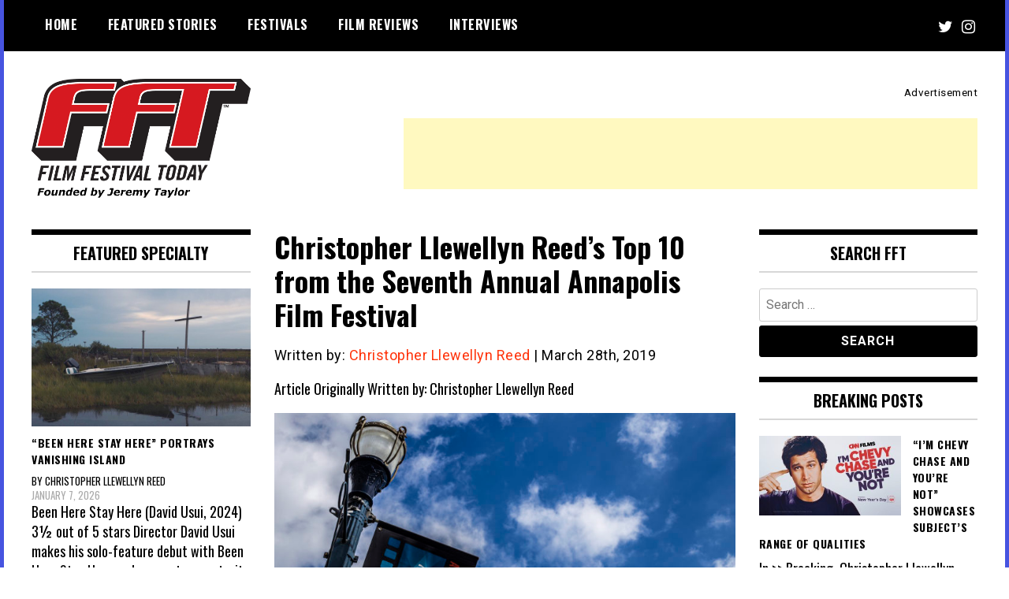

--- FILE ---
content_type: text/html; charset=UTF-8
request_url: https://filmfestivaltoday.com/film-reviews/christopher-llewellyn-reeds-top-10-from-the-seventh-annual-annapolis-film-festival
body_size: 31072
content:
<!doctype html>
<html dir="ltr" lang="en" prefix="og: https://ogp.me/ns#">
<head>
	<meta charset="UTF-8">
	<meta name="viewport" content="width=device-width, initial-scale=1">
	<link rel="profile" href="http://gmpg.org/xfn/11">
	<title>Christopher Llewellyn Reed’s Top 10 from the Seventh Annual Annapolis Film Festival | Film Festival Today</title>

<!-- Recent Posts Widget With Thumbnails: inline CSS -->
<style type='text/css'>
.rpwwt-widget ul { list-style: outside none none; margin-left: 0; margin-right: 0; padding-left: 0; padding-right: 0; }
.rpwwt-widget ul li { overflow: hidden; margin: 0 0 1.5em; }
.rpwwt-widget ul li:last-child { margin: 0; }
.rpwwt-widget .screen-reader-text {border: 0; clip: rect(1px, 1px, 1px, 1px); -webkit-clip-path: inset(50%); clip-path: inset(50%); height: 1px; margin: -1px; overflow: hidden; padding: 0; position: absolute !important; width: 1px; word-wrap: normal !important; word-break: normal; }
.rpwwt-widget .screen-reader-text:focus {background-color: #f1f1f1; border-radius: 3px; box-shadow: 0 0 2px 2px rgba(0, 0, 0, 0.6); clip: auto !important; -webkit-clip-path: none; clip-path: none; color: #21759b; display: block; font-size: 0.875rem; font-weight: 700; height: auto; right: 5px; line-height: normal; padding: 15px 23px 14px; text-decoration: none; top: 5px; width: auto; z-index: 100000; }
.rpwwt-widget ul li img { display: inline; float: left; margin: .3em .75em .75em 0; }
#rpwwt-recent-posts-widget-with-thumbnails-2 img { max-width: 180px; width: 100%; height: auto; }
#rpwwt-recent-posts-widget-with-thumbnails-3 img { max-width: 150px; width: 100%; height: auto; }
#rpwwt-recent-posts-widget-with-thumbnails-5 img { max-width: 310px; width: 100%; height: auto; }
#rpwwt-recent-posts-widget-with-thumbnails-7 img { max-width: 130px; width: 100%; height: auto; }
</style>

		<!-- All in One SEO 4.9.3 - aioseo.com -->
	<meta name="description" content="Over four days, beginning March 21 and ending March 24, the 2019 Annapolis Film Festival screened over 70 films, of different lengths, genres and styles. This year, I served on the feature-documentary jury and moderated a panel on screenwriting. I saw many more movies at the festival than I had previously, as well. The lineup" />
	<meta name="robots" content="max-image-preview:large" />
	<meta name="author" content="Christopher Llewellyn Reed"/>
	<meta name="keywords" content="andres caballero,annapolis,annapolis 2019,annapolis film festival,annapolis film festival 2019,christopher llewellyn reed,dan berk,emilio estevez,eric khoo,facing the dragon,fiona dawson,gabriel silverman,general magic,liina trishkina,matt maude,michael miller,michael pizzano,ramen shop,ramen teh,robert olsen,sarah kerruish,sedika mojadidi,shawn seet,sofian khan,solace,storm boy,take it or leave it,tchaiko omawale,the interpreters,the public,the replacement,this changes everything,tom donahue,transmilitary,villains,võta või jäta,featured,festivals,film reviews" />
	<link rel="canonical" href="https://filmfestivaltoday.com/film-reviews/christopher-llewellyn-reeds-top-10-from-the-seventh-annual-annapolis-film-festival" />
	<meta name="generator" content="All in One SEO (AIOSEO) 4.9.3" />
		<meta property="og:locale" content="en_US" />
		<meta property="og:site_name" content="Film Festival Today" />
		<meta property="og:type" content="article" />
		<meta property="og:title" content="Christopher Llewellyn Reed’s Top 10 from the Seventh Annual Annapolis Film Festival | Film Festival Today" />
		<meta property="og:description" content="Over four days, beginning March 21 and ending March 24, the 2019 Annapolis Film Festival screened over 70 films, of different lengths, genres and styles. This year, I served on the feature-documentary jury and moderated a panel on screenwriting. I saw many more movies at the festival than I had previously, as well. The lineup" />
		<meta property="og:url" content="https://filmfestivaltoday.com/film-reviews/christopher-llewellyn-reeds-top-10-from-the-seventh-annual-annapolis-film-festival" />
		<meta property="og:image" content="https://filmfestivaltoday.com/wp-content/images/ANNAPOLIS2019__02.jpg" />
		<meta property="og:image:secure_url" content="https://filmfestivaltoday.com/wp-content/images/ANNAPOLIS2019__02.jpg" />
		<meta property="og:image:width" content="1500" />
		<meta property="og:image:height" content="1000" />
		<meta property="article:published_time" content="2019-03-28T13:10:01+00:00" />
		<meta property="article:modified_time" content="2019-03-28T17:37:19+00:00" />
		<meta name="twitter:card" content="summary_large_image" />
		<meta name="twitter:site" content="@filmfesttoday" />
		<meta name="twitter:title" content="Christopher Llewellyn Reed’s Top 10 from the Seventh Annual Annapolis Film Festival | Film Festival Today" />
		<meta name="twitter:description" content="Over four days, beginning March 21 and ending March 24, the 2019 Annapolis Film Festival screened over 70 films, of different lengths, genres and styles. This year, I served on the feature-documentary jury and moderated a panel on screenwriting. I saw many more movies at the festival than I had previously, as well. The lineup" />
		<meta name="twitter:creator" content="@filmfesttoday" />
		<meta name="twitter:image" content="https://filmfestivaltoday.com/wp-content/images/ANNAPOLIS2019__02.jpg" />
		<script type="application/ld+json" class="aioseo-schema">
			{"@context":"https:\/\/schema.org","@graph":[{"@type":"Article","@id":"https:\/\/filmfestivaltoday.com\/film-reviews\/christopher-llewellyn-reeds-top-10-from-the-seventh-annual-annapolis-film-festival#article","name":"Christopher Llewellyn Reed\u2019s Top 10 from the Seventh Annual Annapolis Film Festival | Film Festival Today","headline":"Christopher Llewellyn Reed\u2019s Top 10 from the Seventh Annual Annapolis Film Festival","author":{"@id":"https:\/\/filmfestivaltoday.com\/author\/chrisreed#author"},"publisher":{"@id":"https:\/\/filmfestivaltoday.com\/#organization"},"image":{"@type":"ImageObject","url":"https:\/\/filmfestivaltoday.com\/wp-content\/images\/ANNAPOLIS2019__02.jpg","width":1500,"height":1000},"datePublished":"2019-03-28T09:10:01-04:00","dateModified":"2019-03-28T13:37:19-04:00","inLanguage":"en","mainEntityOfPage":{"@id":"https:\/\/filmfestivaltoday.com\/film-reviews\/christopher-llewellyn-reeds-top-10-from-the-seventh-annual-annapolis-film-festival#webpage"},"isPartOf":{"@id":"https:\/\/filmfestivaltoday.com\/film-reviews\/christopher-llewellyn-reeds-top-10-from-the-seventh-annual-annapolis-film-festival#webpage"},"articleSection":"Christopher Llewellyn Reed, Featured, Festivals, Film Reviews, Andres Caballero, Annapolis, Annapolis 2019, Annapolis Film Festival, Annapolis Film Festival 2019, Christopher Llewellyn Reed, Dan Berk, Emilio Estevez, Eric Khoo, Facing the Dragon, Fiona Dawson, Gabriel Silverman, General Magic, Liina Trishkina, Matt Maude, Michael Miller, Michael Pizzano, Ramen Shop, Ramen Teh, Robert Olsen, Sarah Kerruish, Sedika Mojadidi, Shawn Seet, Sofian Khan, Solace, Storm Boy, Take It or Leave It, Tchaiko Omawale, The Interpreters, The Public, The Replacement, This Changes Everything, Tom Donahue, TransMilitary, Villains, V\u00f5ta v\u00f5i j\u00e4ta"},{"@type":"BreadcrumbList","@id":"https:\/\/filmfestivaltoday.com\/film-reviews\/christopher-llewellyn-reeds-top-10-from-the-seventh-annual-annapolis-film-festival#breadcrumblist","itemListElement":[{"@type":"ListItem","@id":"https:\/\/filmfestivaltoday.com#listItem","position":1,"name":"Home","item":"https:\/\/filmfestivaltoday.com","nextItem":{"@type":"ListItem","@id":"https:\/\/filmfestivaltoday.com\/film-reviews#listItem","name":"Film Reviews"}},{"@type":"ListItem","@id":"https:\/\/filmfestivaltoday.com\/film-reviews#listItem","position":2,"name":"Film Reviews","item":"https:\/\/filmfestivaltoday.com\/film-reviews","nextItem":{"@type":"ListItem","@id":"https:\/\/filmfestivaltoday.com\/film-reviews\/christopher-llewellyn-reeds-top-10-from-the-seventh-annual-annapolis-film-festival#listItem","name":"Christopher Llewellyn Reed\u2019s Top 10 from the Seventh Annual Annapolis Film Festival"},"previousItem":{"@type":"ListItem","@id":"https:\/\/filmfestivaltoday.com#listItem","name":"Home"}},{"@type":"ListItem","@id":"https:\/\/filmfestivaltoday.com\/film-reviews\/christopher-llewellyn-reeds-top-10-from-the-seventh-annual-annapolis-film-festival#listItem","position":3,"name":"Christopher Llewellyn Reed\u2019s Top 10 from the Seventh Annual Annapolis Film Festival","previousItem":{"@type":"ListItem","@id":"https:\/\/filmfestivaltoday.com\/film-reviews#listItem","name":"Film Reviews"}}]},{"@type":"Organization","@id":"https:\/\/filmfestivaltoday.com\/#organization","name":"Film Festival Today","description":"Founded by Jeremy Taylor","url":"https:\/\/filmfestivaltoday.com\/","logo":{"@type":"ImageObject","url":"https:\/\/filmfestivaltoday.com\/wp-content\/images\/fft-logo-square-canvas-512x512v2.png","@id":"https:\/\/filmfestivaltoday.com\/film-reviews\/christopher-llewellyn-reeds-top-10-from-the-seventh-annual-annapolis-film-festival\/#organizationLogo","width":512,"height":512,"caption":"Film Festival Today"},"image":{"@id":"https:\/\/filmfestivaltoday.com\/film-reviews\/christopher-llewellyn-reeds-top-10-from-the-seventh-annual-annapolis-film-festival\/#organizationLogo"},"sameAs":["https:\/\/twitter.com\/filmfesttoday\/","https:\/\/www.instagram.com\/filmfestivaltoday\/"]},{"@type":"Person","@id":"https:\/\/filmfestivaltoday.com\/author\/chrisreed#author","url":"https:\/\/filmfestivaltoday.com\/author\/chrisreed","name":"Christopher Llewellyn Reed","image":{"@type":"ImageObject","@id":"https:\/\/filmfestivaltoday.com\/film-reviews\/christopher-llewellyn-reeds-top-10-from-the-seventh-annual-annapolis-film-festival#authorImage","url":"https:\/\/secure.gravatar.com\/avatar\/dd3b4dd5b9aa93686d30f2a0cc2f89d047f008aee0a615391778a2c60a96035f?s=96&d=blank&r=g","width":96,"height":96,"caption":"Christopher Llewellyn Reed"}},{"@type":"WebPage","@id":"https:\/\/filmfestivaltoday.com\/film-reviews\/christopher-llewellyn-reeds-top-10-from-the-seventh-annual-annapolis-film-festival#webpage","url":"https:\/\/filmfestivaltoday.com\/film-reviews\/christopher-llewellyn-reeds-top-10-from-the-seventh-annual-annapolis-film-festival","name":"Christopher Llewellyn Reed\u2019s Top 10 from the Seventh Annual Annapolis Film Festival | Film Festival Today","description":"Over four days, beginning March 21 and ending March 24, the 2019 Annapolis Film Festival screened over 70 films, of different lengths, genres and styles. This year, I served on the feature-documentary jury and moderated a panel on screenwriting. I saw many more movies at the festival than I had previously, as well. The lineup","inLanguage":"en","isPartOf":{"@id":"https:\/\/filmfestivaltoday.com\/#website"},"breadcrumb":{"@id":"https:\/\/filmfestivaltoday.com\/film-reviews\/christopher-llewellyn-reeds-top-10-from-the-seventh-annual-annapolis-film-festival#breadcrumblist"},"author":{"@id":"https:\/\/filmfestivaltoday.com\/author\/chrisreed#author"},"creator":{"@id":"https:\/\/filmfestivaltoday.com\/author\/chrisreed#author"},"image":{"@type":"ImageObject","url":"https:\/\/filmfestivaltoday.com\/wp-content\/images\/ANNAPOLIS2019__02.jpg","@id":"https:\/\/filmfestivaltoday.com\/film-reviews\/christopher-llewellyn-reeds-top-10-from-the-seventh-annual-annapolis-film-festival\/#mainImage","width":1500,"height":1000},"primaryImageOfPage":{"@id":"https:\/\/filmfestivaltoday.com\/film-reviews\/christopher-llewellyn-reeds-top-10-from-the-seventh-annual-annapolis-film-festival#mainImage"},"datePublished":"2019-03-28T09:10:01-04:00","dateModified":"2019-03-28T13:37:19-04:00"},{"@type":"WebSite","@id":"https:\/\/filmfestivaltoday.com\/#website","url":"https:\/\/filmfestivaltoday.com\/","name":"Film Festival Today","description":"Founded by Jeremy Taylor","inLanguage":"en","publisher":{"@id":"https:\/\/filmfestivaltoday.com\/#organization"}}]}
		</script>
		<!-- All in One SEO -->

<link rel='dns-prefetch' href='//static.addtoany.com' />
<link rel='dns-prefetch' href='//www.googletagmanager.com' />
<link rel='dns-prefetch' href='//fonts.googleapis.com' />
<link rel='dns-prefetch' href='//pagead2.googlesyndication.com' />
<link rel="alternate" type="application/rss+xml" title="Film Festival Today &raquo; Feed" href="https://filmfestivaltoday.com/feed" />
<link rel="alternate" type="application/rss+xml" title="Film Festival Today &raquo; Comments Feed" href="https://filmfestivaltoday.com/comments/feed" />
<link rel="alternate" type="application/rss+xml" title="Film Festival Today &raquo; Christopher Llewellyn Reed’s Top 10 from the Seventh Annual Annapolis Film Festival Comments Feed" href="https://filmfestivaltoday.com/film-reviews/christopher-llewellyn-reeds-top-10-from-the-seventh-annual-annapolis-film-festival/feed" />
<link rel="alternate" title="oEmbed (JSON)" type="application/json+oembed" href="https://filmfestivaltoday.com/wp-json/oembed/1.0/embed?url=https%3A%2F%2Ffilmfestivaltoday.com%2Ffilm-reviews%2Fchristopher-llewellyn-reeds-top-10-from-the-seventh-annual-annapolis-film-festival" />
<link rel="alternate" title="oEmbed (XML)" type="text/xml+oembed" href="https://filmfestivaltoday.com/wp-json/oembed/1.0/embed?url=https%3A%2F%2Ffilmfestivaltoday.com%2Ffilm-reviews%2Fchristopher-llewellyn-reeds-top-10-from-the-seventh-annual-annapolis-film-festival&#038;format=xml" />
		<!-- This site uses the Google Analytics by ExactMetrics plugin v8.11.1 - Using Analytics tracking - https://www.exactmetrics.com/ -->
							<script src="//www.googletagmanager.com/gtag/js?id=G-8HQDNL3T6S"  data-cfasync="false" data-wpfc-render="false" type="text/javascript" async></script>
			<script data-cfasync="false" data-wpfc-render="false" type="text/javascript">
				var em_version = '8.11.1';
				var em_track_user = true;
				var em_no_track_reason = '';
								var ExactMetricsDefaultLocations = {"page_location":"https:\/\/filmfestivaltoday.com\/film-reviews\/christopher-llewellyn-reeds-top-10-from-the-seventh-annual-annapolis-film-festival\/"};
								if ( typeof ExactMetricsPrivacyGuardFilter === 'function' ) {
					var ExactMetricsLocations = (typeof ExactMetricsExcludeQuery === 'object') ? ExactMetricsPrivacyGuardFilter( ExactMetricsExcludeQuery ) : ExactMetricsPrivacyGuardFilter( ExactMetricsDefaultLocations );
				} else {
					var ExactMetricsLocations = (typeof ExactMetricsExcludeQuery === 'object') ? ExactMetricsExcludeQuery : ExactMetricsDefaultLocations;
				}

								var disableStrs = [
										'ga-disable-G-8HQDNL3T6S',
									];

				/* Function to detect opted out users */
				function __gtagTrackerIsOptedOut() {
					for (var index = 0; index < disableStrs.length; index++) {
						if (document.cookie.indexOf(disableStrs[index] + '=true') > -1) {
							return true;
						}
					}

					return false;
				}

				/* Disable tracking if the opt-out cookie exists. */
				if (__gtagTrackerIsOptedOut()) {
					for (var index = 0; index < disableStrs.length; index++) {
						window[disableStrs[index]] = true;
					}
				}

				/* Opt-out function */
				function __gtagTrackerOptout() {
					for (var index = 0; index < disableStrs.length; index++) {
						document.cookie = disableStrs[index] + '=true; expires=Thu, 31 Dec 2099 23:59:59 UTC; path=/';
						window[disableStrs[index]] = true;
					}
				}

				if ('undefined' === typeof gaOptout) {
					function gaOptout() {
						__gtagTrackerOptout();
					}
				}
								window.dataLayer = window.dataLayer || [];

				window.ExactMetricsDualTracker = {
					helpers: {},
					trackers: {},
				};
				if (em_track_user) {
					function __gtagDataLayer() {
						dataLayer.push(arguments);
					}

					function __gtagTracker(type, name, parameters) {
						if (!parameters) {
							parameters = {};
						}

						if (parameters.send_to) {
							__gtagDataLayer.apply(null, arguments);
							return;
						}

						if (type === 'event') {
														parameters.send_to = exactmetrics_frontend.v4_id;
							var hookName = name;
							if (typeof parameters['event_category'] !== 'undefined') {
								hookName = parameters['event_category'] + ':' + name;
							}

							if (typeof ExactMetricsDualTracker.trackers[hookName] !== 'undefined') {
								ExactMetricsDualTracker.trackers[hookName](parameters);
							} else {
								__gtagDataLayer('event', name, parameters);
							}
							
						} else {
							__gtagDataLayer.apply(null, arguments);
						}
					}

					__gtagTracker('js', new Date());
					__gtagTracker('set', {
						'developer_id.dNDMyYj': true,
											});
					if ( ExactMetricsLocations.page_location ) {
						__gtagTracker('set', ExactMetricsLocations);
					}
										__gtagTracker('config', 'G-8HQDNL3T6S', {"forceSSL":"true","link_attribution":"true"} );
										window.gtag = __gtagTracker;										(function () {
						/* https://developers.google.com/analytics/devguides/collection/analyticsjs/ */
						/* ga and __gaTracker compatibility shim. */
						var noopfn = function () {
							return null;
						};
						var newtracker = function () {
							return new Tracker();
						};
						var Tracker = function () {
							return null;
						};
						var p = Tracker.prototype;
						p.get = noopfn;
						p.set = noopfn;
						p.send = function () {
							var args = Array.prototype.slice.call(arguments);
							args.unshift('send');
							__gaTracker.apply(null, args);
						};
						var __gaTracker = function () {
							var len = arguments.length;
							if (len === 0) {
								return;
							}
							var f = arguments[len - 1];
							if (typeof f !== 'object' || f === null || typeof f.hitCallback !== 'function') {
								if ('send' === arguments[0]) {
									var hitConverted, hitObject = false, action;
									if ('event' === arguments[1]) {
										if ('undefined' !== typeof arguments[3]) {
											hitObject = {
												'eventAction': arguments[3],
												'eventCategory': arguments[2],
												'eventLabel': arguments[4],
												'value': arguments[5] ? arguments[5] : 1,
											}
										}
									}
									if ('pageview' === arguments[1]) {
										if ('undefined' !== typeof arguments[2]) {
											hitObject = {
												'eventAction': 'page_view',
												'page_path': arguments[2],
											}
										}
									}
									if (typeof arguments[2] === 'object') {
										hitObject = arguments[2];
									}
									if (typeof arguments[5] === 'object') {
										Object.assign(hitObject, arguments[5]);
									}
									if ('undefined' !== typeof arguments[1].hitType) {
										hitObject = arguments[1];
										if ('pageview' === hitObject.hitType) {
											hitObject.eventAction = 'page_view';
										}
									}
									if (hitObject) {
										action = 'timing' === arguments[1].hitType ? 'timing_complete' : hitObject.eventAction;
										hitConverted = mapArgs(hitObject);
										__gtagTracker('event', action, hitConverted);
									}
								}
								return;
							}

							function mapArgs(args) {
								var arg, hit = {};
								var gaMap = {
									'eventCategory': 'event_category',
									'eventAction': 'event_action',
									'eventLabel': 'event_label',
									'eventValue': 'event_value',
									'nonInteraction': 'non_interaction',
									'timingCategory': 'event_category',
									'timingVar': 'name',
									'timingValue': 'value',
									'timingLabel': 'event_label',
									'page': 'page_path',
									'location': 'page_location',
									'title': 'page_title',
									'referrer' : 'page_referrer',
								};
								for (arg in args) {
																		if (!(!args.hasOwnProperty(arg) || !gaMap.hasOwnProperty(arg))) {
										hit[gaMap[arg]] = args[arg];
									} else {
										hit[arg] = args[arg];
									}
								}
								return hit;
							}

							try {
								f.hitCallback();
							} catch (ex) {
							}
						};
						__gaTracker.create = newtracker;
						__gaTracker.getByName = newtracker;
						__gaTracker.getAll = function () {
							return [];
						};
						__gaTracker.remove = noopfn;
						__gaTracker.loaded = true;
						window['__gaTracker'] = __gaTracker;
					})();
									} else {
										console.log("");
					(function () {
						function __gtagTracker() {
							return null;
						}

						window['__gtagTracker'] = __gtagTracker;
						window['gtag'] = __gtagTracker;
					})();
									}
			</script>
							<!-- / Google Analytics by ExactMetrics -->
		<style id='wp-img-auto-sizes-contain-inline-css' type='text/css'>
img:is([sizes=auto i],[sizes^="auto," i]){contain-intrinsic-size:3000px 1500px}
/*# sourceURL=wp-img-auto-sizes-contain-inline-css */
</style>
<style id='wp-emoji-styles-inline-css' type='text/css'>

	img.wp-smiley, img.emoji {
		display: inline !important;
		border: none !important;
		box-shadow: none !important;
		height: 1em !important;
		width: 1em !important;
		margin: 0 0.07em !important;
		vertical-align: -0.1em !important;
		background: none !important;
		padding: 0 !important;
	}
/*# sourceURL=wp-emoji-styles-inline-css */
</style>
<style id='wp-block-library-inline-css' type='text/css'>
:root{--wp-block-synced-color:#7a00df;--wp-block-synced-color--rgb:122,0,223;--wp-bound-block-color:var(--wp-block-synced-color);--wp-editor-canvas-background:#ddd;--wp-admin-theme-color:#007cba;--wp-admin-theme-color--rgb:0,124,186;--wp-admin-theme-color-darker-10:#006ba1;--wp-admin-theme-color-darker-10--rgb:0,107,160.5;--wp-admin-theme-color-darker-20:#005a87;--wp-admin-theme-color-darker-20--rgb:0,90,135;--wp-admin-border-width-focus:2px}@media (min-resolution:192dpi){:root{--wp-admin-border-width-focus:1.5px}}.wp-element-button{cursor:pointer}:root .has-very-light-gray-background-color{background-color:#eee}:root .has-very-dark-gray-background-color{background-color:#313131}:root .has-very-light-gray-color{color:#eee}:root .has-very-dark-gray-color{color:#313131}:root .has-vivid-green-cyan-to-vivid-cyan-blue-gradient-background{background:linear-gradient(135deg,#00d084,#0693e3)}:root .has-purple-crush-gradient-background{background:linear-gradient(135deg,#34e2e4,#4721fb 50%,#ab1dfe)}:root .has-hazy-dawn-gradient-background{background:linear-gradient(135deg,#faaca8,#dad0ec)}:root .has-subdued-olive-gradient-background{background:linear-gradient(135deg,#fafae1,#67a671)}:root .has-atomic-cream-gradient-background{background:linear-gradient(135deg,#fdd79a,#004a59)}:root .has-nightshade-gradient-background{background:linear-gradient(135deg,#330968,#31cdcf)}:root .has-midnight-gradient-background{background:linear-gradient(135deg,#020381,#2874fc)}:root{--wp--preset--font-size--normal:16px;--wp--preset--font-size--huge:42px}.has-regular-font-size{font-size:1em}.has-larger-font-size{font-size:2.625em}.has-normal-font-size{font-size:var(--wp--preset--font-size--normal)}.has-huge-font-size{font-size:var(--wp--preset--font-size--huge)}.has-text-align-center{text-align:center}.has-text-align-left{text-align:left}.has-text-align-right{text-align:right}.has-fit-text{white-space:nowrap!important}#end-resizable-editor-section{display:none}.aligncenter{clear:both}.items-justified-left{justify-content:flex-start}.items-justified-center{justify-content:center}.items-justified-right{justify-content:flex-end}.items-justified-space-between{justify-content:space-between}.screen-reader-text{border:0;clip-path:inset(50%);height:1px;margin:-1px;overflow:hidden;padding:0;position:absolute;width:1px;word-wrap:normal!important}.screen-reader-text:focus{background-color:#ddd;clip-path:none;color:#444;display:block;font-size:1em;height:auto;left:5px;line-height:normal;padding:15px 23px 14px;text-decoration:none;top:5px;width:auto;z-index:100000}html :where(.has-border-color){border-style:solid}html :where([style*=border-top-color]){border-top-style:solid}html :where([style*=border-right-color]){border-right-style:solid}html :where([style*=border-bottom-color]){border-bottom-style:solid}html :where([style*=border-left-color]){border-left-style:solid}html :where([style*=border-width]){border-style:solid}html :where([style*=border-top-width]){border-top-style:solid}html :where([style*=border-right-width]){border-right-style:solid}html :where([style*=border-bottom-width]){border-bottom-style:solid}html :where([style*=border-left-width]){border-left-style:solid}html :where(img[class*=wp-image-]){height:auto;max-width:100%}:where(figure){margin:0 0 1em}html :where(.is-position-sticky){--wp-admin--admin-bar--position-offset:var(--wp-admin--admin-bar--height,0px)}@media screen and (max-width:600px){html :where(.is-position-sticky){--wp-admin--admin-bar--position-offset:0px}}

/*# sourceURL=wp-block-library-inline-css */
</style><style id='wp-block-paragraph-inline-css' type='text/css'>
.is-small-text{font-size:.875em}.is-regular-text{font-size:1em}.is-large-text{font-size:2.25em}.is-larger-text{font-size:3em}.has-drop-cap:not(:focus):first-letter{float:left;font-size:8.4em;font-style:normal;font-weight:100;line-height:.68;margin:.05em .1em 0 0;text-transform:uppercase}body.rtl .has-drop-cap:not(:focus):first-letter{float:none;margin-left:.1em}p.has-drop-cap.has-background{overflow:hidden}:root :where(p.has-background){padding:1.25em 2.375em}:where(p.has-text-color:not(.has-link-color)) a{color:inherit}p.has-text-align-left[style*="writing-mode:vertical-lr"],p.has-text-align-right[style*="writing-mode:vertical-rl"]{rotate:180deg}
/*# sourceURL=https://filmfestivaltoday.com/wp-includes/blocks/paragraph/style.min.css */
</style>
<style id='global-styles-inline-css' type='text/css'>
:root{--wp--preset--aspect-ratio--square: 1;--wp--preset--aspect-ratio--4-3: 4/3;--wp--preset--aspect-ratio--3-4: 3/4;--wp--preset--aspect-ratio--3-2: 3/2;--wp--preset--aspect-ratio--2-3: 2/3;--wp--preset--aspect-ratio--16-9: 16/9;--wp--preset--aspect-ratio--9-16: 9/16;--wp--preset--color--black: #000000;--wp--preset--color--cyan-bluish-gray: #abb8c3;--wp--preset--color--white: #ffffff;--wp--preset--color--pale-pink: #f78da7;--wp--preset--color--vivid-red: #cf2e2e;--wp--preset--color--luminous-vivid-orange: #ff6900;--wp--preset--color--luminous-vivid-amber: #fcb900;--wp--preset--color--light-green-cyan: #7bdcb5;--wp--preset--color--vivid-green-cyan: #00d084;--wp--preset--color--pale-cyan-blue: #8ed1fc;--wp--preset--color--vivid-cyan-blue: #0693e3;--wp--preset--color--vivid-purple: #9b51e0;--wp--preset--gradient--vivid-cyan-blue-to-vivid-purple: linear-gradient(135deg,rgb(6,147,227) 0%,rgb(155,81,224) 100%);--wp--preset--gradient--light-green-cyan-to-vivid-green-cyan: linear-gradient(135deg,rgb(122,220,180) 0%,rgb(0,208,130) 100%);--wp--preset--gradient--luminous-vivid-amber-to-luminous-vivid-orange: linear-gradient(135deg,rgb(252,185,0) 0%,rgb(255,105,0) 100%);--wp--preset--gradient--luminous-vivid-orange-to-vivid-red: linear-gradient(135deg,rgb(255,105,0) 0%,rgb(207,46,46) 100%);--wp--preset--gradient--very-light-gray-to-cyan-bluish-gray: linear-gradient(135deg,rgb(238,238,238) 0%,rgb(169,184,195) 100%);--wp--preset--gradient--cool-to-warm-spectrum: linear-gradient(135deg,rgb(74,234,220) 0%,rgb(151,120,209) 20%,rgb(207,42,186) 40%,rgb(238,44,130) 60%,rgb(251,105,98) 80%,rgb(254,248,76) 100%);--wp--preset--gradient--blush-light-purple: linear-gradient(135deg,rgb(255,206,236) 0%,rgb(152,150,240) 100%);--wp--preset--gradient--blush-bordeaux: linear-gradient(135deg,rgb(254,205,165) 0%,rgb(254,45,45) 50%,rgb(107,0,62) 100%);--wp--preset--gradient--luminous-dusk: linear-gradient(135deg,rgb(255,203,112) 0%,rgb(199,81,192) 50%,rgb(65,88,208) 100%);--wp--preset--gradient--pale-ocean: linear-gradient(135deg,rgb(255,245,203) 0%,rgb(182,227,212) 50%,rgb(51,167,181) 100%);--wp--preset--gradient--electric-grass: linear-gradient(135deg,rgb(202,248,128) 0%,rgb(113,206,126) 100%);--wp--preset--gradient--midnight: linear-gradient(135deg,rgb(2,3,129) 0%,rgb(40,116,252) 100%);--wp--preset--font-size--small: 13px;--wp--preset--font-size--medium: 20px;--wp--preset--font-size--large: 36px;--wp--preset--font-size--x-large: 42px;--wp--preset--spacing--20: 0.44rem;--wp--preset--spacing--30: 0.67rem;--wp--preset--spacing--40: 1rem;--wp--preset--spacing--50: 1.5rem;--wp--preset--spacing--60: 2.25rem;--wp--preset--spacing--70: 3.38rem;--wp--preset--spacing--80: 5.06rem;--wp--preset--shadow--natural: 6px 6px 9px rgba(0, 0, 0, 0.2);--wp--preset--shadow--deep: 12px 12px 50px rgba(0, 0, 0, 0.4);--wp--preset--shadow--sharp: 6px 6px 0px rgba(0, 0, 0, 0.2);--wp--preset--shadow--outlined: 6px 6px 0px -3px rgb(255, 255, 255), 6px 6px rgb(0, 0, 0);--wp--preset--shadow--crisp: 6px 6px 0px rgb(0, 0, 0);}:where(.is-layout-flex){gap: 0.5em;}:where(.is-layout-grid){gap: 0.5em;}body .is-layout-flex{display: flex;}.is-layout-flex{flex-wrap: wrap;align-items: center;}.is-layout-flex > :is(*, div){margin: 0;}body .is-layout-grid{display: grid;}.is-layout-grid > :is(*, div){margin: 0;}:where(.wp-block-columns.is-layout-flex){gap: 2em;}:where(.wp-block-columns.is-layout-grid){gap: 2em;}:where(.wp-block-post-template.is-layout-flex){gap: 1.25em;}:where(.wp-block-post-template.is-layout-grid){gap: 1.25em;}.has-black-color{color: var(--wp--preset--color--black) !important;}.has-cyan-bluish-gray-color{color: var(--wp--preset--color--cyan-bluish-gray) !important;}.has-white-color{color: var(--wp--preset--color--white) !important;}.has-pale-pink-color{color: var(--wp--preset--color--pale-pink) !important;}.has-vivid-red-color{color: var(--wp--preset--color--vivid-red) !important;}.has-luminous-vivid-orange-color{color: var(--wp--preset--color--luminous-vivid-orange) !important;}.has-luminous-vivid-amber-color{color: var(--wp--preset--color--luminous-vivid-amber) !important;}.has-light-green-cyan-color{color: var(--wp--preset--color--light-green-cyan) !important;}.has-vivid-green-cyan-color{color: var(--wp--preset--color--vivid-green-cyan) !important;}.has-pale-cyan-blue-color{color: var(--wp--preset--color--pale-cyan-blue) !important;}.has-vivid-cyan-blue-color{color: var(--wp--preset--color--vivid-cyan-blue) !important;}.has-vivid-purple-color{color: var(--wp--preset--color--vivid-purple) !important;}.has-black-background-color{background-color: var(--wp--preset--color--black) !important;}.has-cyan-bluish-gray-background-color{background-color: var(--wp--preset--color--cyan-bluish-gray) !important;}.has-white-background-color{background-color: var(--wp--preset--color--white) !important;}.has-pale-pink-background-color{background-color: var(--wp--preset--color--pale-pink) !important;}.has-vivid-red-background-color{background-color: var(--wp--preset--color--vivid-red) !important;}.has-luminous-vivid-orange-background-color{background-color: var(--wp--preset--color--luminous-vivid-orange) !important;}.has-luminous-vivid-amber-background-color{background-color: var(--wp--preset--color--luminous-vivid-amber) !important;}.has-light-green-cyan-background-color{background-color: var(--wp--preset--color--light-green-cyan) !important;}.has-vivid-green-cyan-background-color{background-color: var(--wp--preset--color--vivid-green-cyan) !important;}.has-pale-cyan-blue-background-color{background-color: var(--wp--preset--color--pale-cyan-blue) !important;}.has-vivid-cyan-blue-background-color{background-color: var(--wp--preset--color--vivid-cyan-blue) !important;}.has-vivid-purple-background-color{background-color: var(--wp--preset--color--vivid-purple) !important;}.has-black-border-color{border-color: var(--wp--preset--color--black) !important;}.has-cyan-bluish-gray-border-color{border-color: var(--wp--preset--color--cyan-bluish-gray) !important;}.has-white-border-color{border-color: var(--wp--preset--color--white) !important;}.has-pale-pink-border-color{border-color: var(--wp--preset--color--pale-pink) !important;}.has-vivid-red-border-color{border-color: var(--wp--preset--color--vivid-red) !important;}.has-luminous-vivid-orange-border-color{border-color: var(--wp--preset--color--luminous-vivid-orange) !important;}.has-luminous-vivid-amber-border-color{border-color: var(--wp--preset--color--luminous-vivid-amber) !important;}.has-light-green-cyan-border-color{border-color: var(--wp--preset--color--light-green-cyan) !important;}.has-vivid-green-cyan-border-color{border-color: var(--wp--preset--color--vivid-green-cyan) !important;}.has-pale-cyan-blue-border-color{border-color: var(--wp--preset--color--pale-cyan-blue) !important;}.has-vivid-cyan-blue-border-color{border-color: var(--wp--preset--color--vivid-cyan-blue) !important;}.has-vivid-purple-border-color{border-color: var(--wp--preset--color--vivid-purple) !important;}.has-vivid-cyan-blue-to-vivid-purple-gradient-background{background: var(--wp--preset--gradient--vivid-cyan-blue-to-vivid-purple) !important;}.has-light-green-cyan-to-vivid-green-cyan-gradient-background{background: var(--wp--preset--gradient--light-green-cyan-to-vivid-green-cyan) !important;}.has-luminous-vivid-amber-to-luminous-vivid-orange-gradient-background{background: var(--wp--preset--gradient--luminous-vivid-amber-to-luminous-vivid-orange) !important;}.has-luminous-vivid-orange-to-vivid-red-gradient-background{background: var(--wp--preset--gradient--luminous-vivid-orange-to-vivid-red) !important;}.has-very-light-gray-to-cyan-bluish-gray-gradient-background{background: var(--wp--preset--gradient--very-light-gray-to-cyan-bluish-gray) !important;}.has-cool-to-warm-spectrum-gradient-background{background: var(--wp--preset--gradient--cool-to-warm-spectrum) !important;}.has-blush-light-purple-gradient-background{background: var(--wp--preset--gradient--blush-light-purple) !important;}.has-blush-bordeaux-gradient-background{background: var(--wp--preset--gradient--blush-bordeaux) !important;}.has-luminous-dusk-gradient-background{background: var(--wp--preset--gradient--luminous-dusk) !important;}.has-pale-ocean-gradient-background{background: var(--wp--preset--gradient--pale-ocean) !important;}.has-electric-grass-gradient-background{background: var(--wp--preset--gradient--electric-grass) !important;}.has-midnight-gradient-background{background: var(--wp--preset--gradient--midnight) !important;}.has-small-font-size{font-size: var(--wp--preset--font-size--small) !important;}.has-medium-font-size{font-size: var(--wp--preset--font-size--medium) !important;}.has-large-font-size{font-size: var(--wp--preset--font-size--large) !important;}.has-x-large-font-size{font-size: var(--wp--preset--font-size--x-large) !important;}
/*# sourceURL=global-styles-inline-css */
</style>

<style id='classic-theme-styles-inline-css' type='text/css'>
/*! This file is auto-generated */
.wp-block-button__link{color:#fff;background-color:#32373c;border-radius:9999px;box-shadow:none;text-decoration:none;padding:calc(.667em + 2px) calc(1.333em + 2px);font-size:1.125em}.wp-block-file__button{background:#32373c;color:#fff;text-decoration:none}
/*# sourceURL=/wp-includes/css/classic-themes.min.css */
</style>
<link crossorigin="anonymous" rel='stylesheet' id='madd-magazine-theme-google-font-open-css' href='//fonts.googleapis.com/css?family=Oswald:400,700|Roboto:400,700' type='text/css' media='all' />
<link rel='stylesheet' id='font-awesome-css' href='https://filmfestivaltoday.com/wp-content/themes/madd-magazine/js/lib/font-awesome/css/font-awesome.min.css?ver=4.7.0' type='text/css' media='all' />
<link rel='stylesheet' id='swiper-css' href='https://filmfestivaltoday.com/wp-content/themes/madd-magazine/js/lib/swiper/css/swiper.min.css?ver=4.1.0' type='text/css' media='all' />
<link rel='stylesheet' id='madd-magazine-style-css' href='https://filmfestivaltoday.com/wp-content/themes/madd-magazine/style.css?ver=6.9' type='text/css' media='all' />
<link rel='stylesheet' id='addtoany-css' href='https://filmfestivaltoday.com/wp-content/plugins/add-to-any/addtoany.min.css?ver=1.16' type='text/css' media='all' />
<script type="text/javascript" src="https://filmfestivaltoday.com/wp-content/plugins/google-analytics-dashboard-for-wp/assets/js/frontend-gtag.min.js?ver=8.11.1" id="exactmetrics-frontend-script-js" async="async" data-wp-strategy="async"></script>
<script data-cfasync="false" data-wpfc-render="false" type="text/javascript" id='exactmetrics-frontend-script-js-extra'>/* <![CDATA[ */
var exactmetrics_frontend = {"js_events_tracking":"true","download_extensions":"doc,pdf,ppt,zip,xls,docx,pptx,xlsx","inbound_paths":"[{\"path\":\"\\\/go\\\/\",\"label\":\"affiliate\"},{\"path\":\"\\\/recommend\\\/\",\"label\":\"affiliate\"}]","home_url":"https:\/\/filmfestivaltoday.com","hash_tracking":"false","v4_id":"G-8HQDNL3T6S"};/* ]]> */
</script>
<script type="text/javascript" id="addtoany-core-js-before">
/* <![CDATA[ */
window.a2a_config=window.a2a_config||{};a2a_config.callbacks=[];a2a_config.overlays=[];a2a_config.templates={};

//# sourceURL=addtoany-core-js-before
/* ]]> */
</script>
<script type="text/javascript" defer src="https://static.addtoany.com/menu/page.js" id="addtoany-core-js"></script>
<script type="text/javascript" src="https://filmfestivaltoday.com/wp-includes/js/jquery/jquery.min.js?ver=3.7.1" id="jquery-core-js"></script>
<script type="text/javascript" src="https://filmfestivaltoday.com/wp-includes/js/jquery/jquery-migrate.min.js?ver=3.4.1" id="jquery-migrate-js"></script>
<script type="text/javascript" defer src="https://filmfestivaltoday.com/wp-content/plugins/add-to-any/addtoany.min.js?ver=1.1" id="addtoany-jquery-js"></script>
<script type="text/javascript" id="fullworks-anti-spam-front-logged-out-js-extra">
/* <![CDATA[ */
var FullworksAntiSpamFELO = {"form_selectors":"#commentform, #comments-form,.comment-form, .wpd_comm_form","ajax_url":"https://filmfestivaltoday.com/wp-admin/admin-ajax.php"};
//# sourceURL=fullworks-anti-spam-front-logged-out-js-extra
/* ]]> */
</script>
<script type="text/javascript" src="https://filmfestivaltoday.com/wp-content/plugins/fullworks-anti-spam/frontend/js/frontend.js?ver=2.6.1.861" id="fullworks-anti-spam-front-logged-out-js"></script>
<script type="text/javascript" src="https://filmfestivaltoday.com/wp-content/themes/madd-magazine/js/lib/swiper/js/swiper.js?ver=4.1.0" id="swiper-js"></script>
<script type="text/javascript" src="https://filmfestivaltoday.com/wp-content/themes/madd-magazine/js/scripts.js?ver=1.0.0" id="madd-magazine-theme-script-js"></script>

<!-- Google tag (gtag.js) snippet added by Site Kit -->
<!-- Google Analytics snippet added by Site Kit -->
<script type="text/javascript" src="https://www.googletagmanager.com/gtag/js?id=GT-TWRLD5B" id="google_gtagjs-js" async></script>
<script type="text/javascript" id="google_gtagjs-js-after">
/* <![CDATA[ */
window.dataLayer = window.dataLayer || [];function gtag(){dataLayer.push(arguments);}
gtag("set","linker",{"domains":["filmfestivaltoday.com"]});
gtag("js", new Date());
gtag("set", "developer_id.dZTNiMT", true);
gtag("config", "GT-TWRLD5B");
//# sourceURL=google_gtagjs-js-after
/* ]]> */
</script>
<link rel="https://api.w.org/" href="https://filmfestivaltoday.com/wp-json/" /><link rel="alternate" title="JSON" type="application/json" href="https://filmfestivaltoday.com/wp-json/wp/v2/posts/14551" /><link rel="EditURI" type="application/rsd+xml" title="RSD" href="https://filmfestivaltoday.com/xmlrpc.php?rsd" />
<meta name="generator" content="WordPress 6.9" />
<link rel='shortlink' href='https://filmfestivaltoday.com/?p=14551' />
	<link rel="preconnect" href="https://fonts.googleapis.com">
	<link rel="preconnect" href="https://fonts.gstatic.com">
	<meta name="generator" content="Site Kit by Google 1.168.0" /><script data-ad-client="ca-pub-2957677230524761" async src="https://pagead2.googlesyndication.com/pagead/js/adsbygoogle.js"></script><style>
.categories-wrap a,header .site-navigation .current-menu-item > a,header .site-navigation a:hover{background: #c11b1b;}
.video-label{color: #c11b1b;}
</style>


<!-- Google AdSense meta tags added by Site Kit -->
<meta name="google-adsense-platform-account" content="ca-host-pub-2644536267352236">
<meta name="google-adsense-platform-domain" content="sitekit.withgoogle.com">
<!-- End Google AdSense meta tags added by Site Kit -->
		<style type="text/css">
					.site-title,
			.site-description {
				position: absolute;
				clip: rect(1px, 1px, 1px, 1px);
			}
				</style>
		<style type="text/css" id="custom-background-css">
body.custom-background { background-image: url("https://filmfestivaltoday.com/wp-content/images/2024-1.jpg"); background-position: center bottom; background-size: cover; background-repeat: no-repeat; background-attachment: fixed; }
</style>
	<link rel="amphtml" href="https://filmfestivaltoday.com/film-reviews/christopher-llewellyn-reeds-top-10-from-the-seventh-annual-annapolis-film-festival/amp">
<!-- Google AdSense snippet added by Site Kit -->
<script type="text/javascript" async="async" src="https://pagead2.googlesyndication.com/pagead/js/adsbygoogle.js?client=ca-pub-2957677230524761&amp;host=ca-host-pub-2644536267352236" crossorigin="anonymous"></script>

<!-- End Google AdSense snippet added by Site Kit -->
<link rel="icon" href="https://filmfestivaltoday.com/wp-content/images/cropped-fft-logo-square-canvas-512x512v2-32x32.png" sizes="32x32" />
<link rel="icon" href="https://filmfestivaltoday.com/wp-content/images/cropped-fft-logo-square-canvas-512x512v2-192x192.png" sizes="192x192" />
<link rel="apple-touch-icon" href="https://filmfestivaltoday.com/wp-content/images/cropped-fft-logo-square-canvas-512x512v2-180x180.png" />
<meta name="msapplication-TileImage" content="https://filmfestivaltoday.com/wp-content/images/cropped-fft-logo-square-canvas-512x512v2-270x270.png" />
		<style type="text/css" id="wp-custom-css">
			.footer-widget {
	width: 50%;}

.sidebar-wrap .rpwwt-widget ul li img {
	margin: 0 15px 10px 0;
	height: auto !important; 
	width: 310px !important;
	/*  width: 80px !important; */
}		</style>
			<style id="egf-frontend-styles" type="text/css">
		p {} h1 {} h2 {} h3 {} h4 {} h5 {} h6 {} 	</style>
	<link rel='stylesheet' id='author-bio-box-styles-css' href='https://filmfestivaltoday.com/wp-content/plugins/author-bio-box/assets/css/author-bio-box.css?ver=3.4.1' type='text/css' media='all' />
</head>

<body class="wp-singular post-template-default single single-post postid-14551 single-format-standard custom-background wp-custom-logo wp-theme-madd-magazine">
	<div id="page" class="site-wrapper">
	<a class="skip-link screen-reader-text" href="#content">Skip to content</a>
	<header id="masthead" class="header">
		<div class="header-inner">
			<div class="container">
				<nav class="site-navigation">
					<div class="menu-home-container"><ul id="primary-menu" class="menu"><li id="menu-item-16586" class="menu-item menu-item-type-custom menu-item-object-custom menu-item-16586"><a href="/">Home</a></li>
<li id="menu-item-16589" class="menu-item menu-item-type-taxonomy menu-item-object-category current-post-ancestor current-menu-parent current-post-parent menu-item-16589"><a href="https://filmfestivaltoday.com/featured">Featured Stories</a></li>
<li id="menu-item-9086" class="menu-item menu-item-type-post_type menu-item-object-page menu-item-9086"><a href="https://filmfestivaltoday.com/festivals">Festivals</a></li>
<li id="menu-item-9790" class="menu-item menu-item-type-taxonomy menu-item-object-category current-post-ancestor current-menu-parent current-post-parent menu-item-has-children menu-item-9790"><a href="https://filmfestivaltoday.com/film-reviews">Film Reviews</a>
<ul class="sub-menu">
	<li id="menu-item-9789" class="menu-item menu-item-type-taxonomy menu-item-object-category menu-item-9789"><a href="https://filmfestivaltoday.com/breaking">Mainstream Releases</a></li>
	<li id="menu-item-9791" class="menu-item menu-item-type-taxonomy menu-item-object-category menu-item-9791"><a href="https://filmfestivaltoday.com/specialty-releases">Specialty Releases</a></li>
	<li id="menu-item-14672" class="menu-item menu-item-type-taxonomy menu-item-object-category menu-item-14672"><a href="https://filmfestivaltoday.com/featured-specialty">Featured Specialty</a></li>
</ul>
</li>
<li id="menu-item-9088" class="menu-item menu-item-type-post_type menu-item-object-page menu-item-9088"><a href="https://filmfestivaltoday.com/interviews">Interviews</a></li>
</ul></div>				</nav>
				<div class="social-wrap">
												<a href="https://twitter.com/filmfesttoday" target="_blank">
								<i class="fa fa-twitter" aria-hidden="true"></i>
							</a>
															
												<a href="https://instagram.com/filmfestivaltoday" target="_blank">
								<i class="fa fa-instagram" aria-hidden="true"></i>
							</a>
																													</div>
				<a id="touch-menu" class="mobile-menu" href="#"><span></span></a>
			</div>
		</div>
	</header>
	<div class="main-page">
		<div class="top-ads-wrap">
			<div class="container">
				<div class="row">
					<div class="col-md-9 col-md-push-3">
						<div class="top-ads-block">
							<div id="block-3" class="widget_block widget_text top-ads-widget">
<p class="has-text-align-right"><sub>Advertisement</sub></p>
<p class="has-text-align-right"><sub>&nbsp;</sub></p>
</div><div id="custom_html-10" class="widget_text widget_custom_html top-ads-widget"><div class="textwidget custom-html-widget"><script async src="https://pagead2.googlesyndication.com/pagead/js/adsbygoogle.js?client=ca-pub-2957677230524761"
     crossorigin="anonymous"></script>
<!-- FFT-2020-TopBanner -->
<ins class="adsbygoogle"
     style="display:inline-block;width:728px;height:90px"
     data-ad-client="ca-pub-2957677230524761"
     data-ad-slot="5002047418"></ins>
<script>
     (adsbygoogle = window.adsbygoogle || []).push({});
</script></div></div>						</div>
					</div>
					<div class="col-md-3 col-md-pull-9">
						<div class="site-branding header-site-branding">
							<div class="logo-wrap">
								<a href="https://filmfestivaltoday.com/" class="custom-logo-link" rel="home"><img width="1065" height="580" src="https://filmfestivaltoday.com/wp-content/images/fft-logo2004-with-JT.png" class="custom-logo" alt="Film Festival Today" decoding="async" fetchpriority="high" srcset="https://filmfestivaltoday.com/wp-content/images/fft-logo2004-with-JT.png 1065w, https://filmfestivaltoday.com/wp-content/images/fft-logo2004-with-JT-300x163.png 300w, https://filmfestivaltoday.com/wp-content/images/fft-logo2004-with-JT-1024x558.png 1024w, https://filmfestivaltoday.com/wp-content/images/fft-logo2004-with-JT-768x418.png 768w" sizes="(max-width: 1065px) 100vw, 1065px" /></a>							</div>
																<p class="site-title"><a href="https://filmfestivaltoday.com/" rel="home">Film Festival Today</a></p>
																	<p class="site-description">Founded by Jeremy Taylor</p>
														</div><!-- .site-branding -->
					</div>
				</div>
			</div>
		</div>
		<div id="content" class="site-content">
	<div id="primary" class="content-area">
		<main id="main" class="site-main">
			<div class="page-content">
				<div class="container">
					<div class="row">
						<div class="col-md-6 col-md-push-3">
							
<article id="post-14551" class="post-14551 post type-post status-publish format-standard has-post-thumbnail hentry category-christopher-llewellyn-reed category-featured category-festivals category-film-reviews tag-andres-caballero tag-annapolis tag-annapolis-2019 tag-annapolis-film-festival tag-annapolis-film-festival-2019 tag-christopher-llewellyn-reed tag-dan-berk tag-emilio-estevez tag-eric-khoo tag-facing-the-dragon tag-fiona-dawson tag-gabriel-silverman tag-general-magic tag-liina-trishkina tag-matt-maude tag-michael-miller tag-michael-pizzano tag-ramen-shop tag-ramen-teh tag-robert-olsen tag-sarah-kerruish tag-sedika-mojadidi tag-shawn-seet tag-sofian-khan tag-solace tag-storm-boy tag-take-it-or-leave-it tag-tchaiko-omawale tag-the-interpreters tag-the-public tag-the-replacement tag-this-changes-everything tag-tom-donahue tag-transmilitary tag-villains tag-vota-voi-jata">
	<header class="entry-header">
		<h1 class="entry-title">Christopher Llewellyn Reed’s Top 10 from the Seventh Annual Annapolis Film Festival</h1>	</header><!-- .entry-header -->

<!-- FFT additions -->
<p class="date">Written by: <a href="https://chrisreedfilm.com/" title="Visit Christopher Llewellyn Reed&#8217;s website" rel="author external">Christopher Llewellyn Reed</a> | March 28th, 2019</p>
	
<!-- FFT test --->
	<div class="entry-meta">
						
						
													Article Originally Written by:	Christopher Llewellyn Reed								
					</div><!-- .entry-meta -->
<!-- /FFT test --->	
	
	
	
	
<!-- /FFT additions -->	


	<div class="body-content post-content-wrap">
		<p><img decoding="async" class="aligncenter wp-image-14553" src="https://filmfestivaltoday.com/wp-content/images/ANNAPOLIS2019__01-300x200.jpg" alt="" width="612" height="408" srcset="https://filmfestivaltoday.com/wp-content/images/ANNAPOLIS2019__01-300x200.jpg 300w, https://filmfestivaltoday.com/wp-content/images/ANNAPOLIS2019__01-768x512.jpg 768w, https://filmfestivaltoday.com/wp-content/images/ANNAPOLIS2019__01-1024x683.jpg 1024w, https://filmfestivaltoday.com/wp-content/images/ANNAPOLIS2019__01.jpg 1500w" sizes="(max-width: 612px) 100vw, 612px" /></p>
<p>Over four days, beginning March 21 and ending March 24, the 2019 <a href="http://annapolisfilmfestival.com/">Annapolis Film Festival</a> screened over 70 films, of different lengths, genres and styles. This year, I served on the feature-documentary jury and moderated a panel on screenwriting. I saw many more movies at the festival than I had previously, as well. The lineup was strong, and a good number of filmmakers came to represent their movies. As <a href="http://filmfestivaltoday.com/film-reviews/the-sixth-annual-annapolis-film-festival-showcases-another-strong-lineup">I did in 2018</a> (and also <a href="http://filmfestivaltoday.com/film-reviews/the-fifth-annual-annapolis-film-festival-shows-its-worth">in 2017</a>) I present short capsule reviews of the films I liked, in order of preference, by category, though this time I saw enough that I break them down into a Top 5 for documentaries and a Top 5 for fictional narratives. These summaries are all adaptations of longer reviews I have written (most still pending) for <em><a href="http://hammertonail.com/">Hammer to Nail</a> </em>(where I am lead film critic) with a few soon slated to run here at <em>Film Festival Today&nbsp;</em>when the films are released. Enjoy!<span id="more-14551"></span></p>
<p><strong><u>TOP FIVE DOCUMENTARIES</u>&nbsp;</strong>(in alphabetical order)</p>
<p><a href="https://itvs.org/films/facing-the-dragon"><strong><em>Facing the Dragon</em></strong></a> (Sedika Mojadidi, 2018) [the paragraph, below, is an adaptation of a longer review I wrote for <em>Hammer to Nail</em>, which has yet to post, as of this writing]:</p>
<p><strong>WINNER OF THE DOCUMENTARY-FEATURE JURY AWARD</strong></p>
<figure id="attachment_14557" aria-describedby="caption-attachment-14557" style="width: 176px" class="wp-caption alignright"><img decoding="async" class=" wp-image-14557" src="https://filmfestivaltoday.com/wp-content/images/ANNAPOLIS2019__03-1-200x300.jpg" alt="" width="176" height="264" srcset="https://filmfestivaltoday.com/wp-content/images/ANNAPOLIS2019__03-1-200x300.jpg 200w, https://filmfestivaltoday.com/wp-content/images/ANNAPOLIS2019__03-1-768x1152.jpg 768w, https://filmfestivaltoday.com/wp-content/images/ANNAPOLIS2019__03-1-683x1024.jpg 683w, https://filmfestivaltoday.com/wp-content/images/ANNAPOLIS2019__03-1.jpg 1000w" sizes="(max-width: 176px) 100vw, 176px" /><figcaption id="caption-attachment-14557" class="wp-caption-text">Director Sedika Mojadidi</figcaption></figure>
<p>Three women face off against the patriarchy, one a filmmaker and the other two her documentary subjects. They are, respectively, Sedika Mojadidi (<a href="https://itvs.org/films/motherland-afghanistan"><strong><em>Motherland Afghanistan</em></strong></a>), politician Nilofar and journalist Shakila. The place is Afghanistan, a country still recovering from decades of turmoil brought about by foreign intervention and subsequent religious extremism, and the time is now. The world they inhabit is dangerous, yet they navigate its treacherous waters bravely, hopefully leading the way for others to follow. A bittersweet tale of success, defeat and, most importantly, survival, <strong><em>Facing the Dragon&nbsp;</em></strong>offers an engrossing portrait of its characters and their beloved, if troubled, homeland.</p>
<hr>
<p><a href="https://www.generalmagicthemovie.com/"><strong><em>General Magic</em></strong></a> (Sarah Kerruish/Matt Maude, 2018) [the paragraph, below, is an adaptation of a longer review I wrote for <em>Hammer to Nail</em>, which has yet to post, as of this writing]</p>
<figure id="attachment_14558" aria-describedby="caption-attachment-14558" style="width: 212px" class="wp-caption alignleft"><img decoding="async" class="size-medium wp-image-14558" src="https://filmfestivaltoday.com/wp-content/images/GENERAL-MAGIC-212x300.jpg" alt="" width="212" height="300" srcset="https://filmfestivaltoday.com/wp-content/images/GENERAL-MAGIC-212x300.jpg 212w, https://filmfestivaltoday.com/wp-content/images/GENERAL-MAGIC.jpg 705w" sizes="(max-width: 212px) 100vw, 212px" /><figcaption id="caption-attachment-14558" class="wp-caption-text">Film poster: &#8220;General Magic&#8221;</figcaption></figure>
<p>A fascinating, densely packed profile of one of the most important tech startups you’ve never heard of, <strong><em>General Magic&nbsp;</em></strong>recounts the rise and fall of the <a href="https://www.forbes.com/sites/michaelkanellos/2011/09/18/general-magic-the-most-important-dead-company-in-silicon-valley/#47cec4f94d8c">eponymous company</a>, founded in the 1990s by a group of computer engineers determined to create a smartphone. They didn’t use that term, but the invention on which they banked their fortunes was a handheld mobile-computing device; in other words, exactly the kind of thing we all now carry around. Unfortunately for the folks at General Magic, the technology of the time was not quite up to the challenge of their vision, and so the company failed. But failure sometimes leads to success, and many of our present-day gadgets, including iPhones and Android phones, were subsequently designed by members of the General Magic team. Out of their original debacle rose the phoenix of today’s techverse. It’s a history worth telling, then, and directors Sarah Kerruish and Matt Maude do a fine job presenting the detailed facts of the case.</p>
<hr>
<p><a href="https://www.interpretersdoc.com/"><strong><em>The Interpreters</em></strong></a> (Andres Caballero/Sofian Khan, 2018) [the paragraph, below, is an adaptation of a longer review I wrote for <em>Hammer to Nail</em>, which has yet to post, as of this writing]</p>
<figure id="attachment_14559" aria-describedby="caption-attachment-14559" style="width: 291px" class="wp-caption alignright"><img loading="lazy" decoding="async" class=" wp-image-14559" src="https://filmfestivaltoday.com/wp-content/images/INTERPRETERS-300x169.jpg" alt="" width="291" height="164" srcset="https://filmfestivaltoday.com/wp-content/images/INTERPRETERS-300x169.jpg 300w, https://filmfestivaltoday.com/wp-content/images/INTERPRETERS-768x432.jpg 768w, https://filmfestivaltoday.com/wp-content/images/INTERPRETERS-1024x576.jpg 1024w, https://filmfestivaltoday.com/wp-content/images/INTERPRETERS.jpg 1200w" sizes="auto, (max-width: 291px) 100vw, 291px" /><figcaption id="caption-attachment-14559" class="wp-caption-text">Film poster: &#8220;The Interpreters&#8221;</figcaption></figure>
<p>Imagine a world in which you put your life on the line for an idea only to find yourself abandoned by erstwhile allies. Such is the plight of the interpreters who helped U.S. forces in Afghanistan and Iraq. Though there is a program in place –&nbsp;the <a href="https://travel.state.gov/content/travel/en/us-visas/immigrate/siv-iraqi-afghan-translators-interpreters.html">Special Immigrant Visa</a> (SIV) – to help such folks, what with bureaucratic foot-dragging and political posturing, the once-vital friends who made American actions possible are all too often left to face potentially fatal consequences for their work. For a country that likes to position itself as a bastion of good in this world, we so frequently fall short of that ideal that it’s a wonder we don’t all die of shame.</p>
<hr>
<p><a href="https://www.imdb.com/title/tt5795282/"><strong><em>This Changes Everything</em></strong></a> (Tom Donahue, 2018) [the paragraph, below, is an adaptation of a longer review I wrote for <em>Hammer to Nail</em>, which has yet to post, as of this writing]</p>
<figure id="attachment_14560" aria-describedby="caption-attachment-14560" style="width: 204px" class="wp-caption alignleft"><img loading="lazy" decoding="async" class="size-medium wp-image-14560" src="https://filmfestivaltoday.com/wp-content/images/THIS-CHANGES-EVERYTHING-204x300.jpg" alt="" width="204" height="300" srcset="https://filmfestivaltoday.com/wp-content/images/THIS-CHANGES-EVERYTHING-204x300.jpg 204w, https://filmfestivaltoday.com/wp-content/images/THIS-CHANGES-EVERYTHING.jpg 638w" sizes="auto, (max-width: 204px) 100vw, 204px" /><figcaption id="caption-attachment-14560" class="wp-caption-text">Film poster: &#8220;This Changes Everything&#8221;</figcaption></figure>
<p>In <strong><em>This Changes Everything</em></strong>, documentarian Tom Donahue (<a href="https://www.amazon.com/gp/product/B07122XB1C?ie=UTF8&amp;tag=chrisreedfilm-20&amp;camp=1789&amp;linkCode=xm2&amp;creativeASIN=B07122XB1C"><strong><em>Thank You for Your Service</em></strong></a>) chronicles the never-ending struggle of women in Hollywood to achieve something resembling gender parity. With a cast of interview subjects that includes Jessica Chastain, Julie Dash, Geena Davis, Rosario Dawson, Patty Jenkins, Callie Khouri, Tiffany Hadish, Taraji P. Henson, Sandra Oh, Natalie Portman, Shonda Rhimes, Amanda Stenberg, Meryl Streep, Reese Witherspoon and many more, the film offers story after story of discrimination across multiple eras and studios. Where (white) men hold power and feel invulnerable, they will act accordingly and subjugate everyone else to their will. So goes human behavior …&nbsp;at least until now. Fortunately, we may finally be in a moment where real change could happen (though as one interviewee says, we’ve certainly heard the “this changes everything” line before, to little effect), thanks in part to actual data to prove that gender (and racial) bias exist. That data comes to us in part via Davis (an executive producer on the film), whose <a href="https://seejane.org/">Institute on Gender in Media</a> commissioned a study to examine the number of roles given to women vs. those given to men, particularly in media targeted to children. Representation matters.</p>
<hr>
<p><a href="http://www.transmilitary.org/"><strong><em>TransMilitary</em></strong></a> (Gabriel Silverman/Fiona Dawson, 2018) [the paragraph, below, is an adaptation of a longer review I wrote for <em>Hammer to Nail</em>, which has yet to post, as of this writing]</p>
<figure id="attachment_14562" aria-describedby="caption-attachment-14562" style="width: 203px" class="wp-caption alignright"><img loading="lazy" decoding="async" class="size-medium wp-image-14562" src="https://filmfestivaltoday.com/wp-content/images/TRANSMILITARY-1-203x300.jpg" alt="" width="203" height="300" srcset="https://filmfestivaltoday.com/wp-content/images/TRANSMILITARY-1-203x300.jpg 203w, https://filmfestivaltoday.com/wp-content/images/TRANSMILITARY-1-768x1138.jpg 768w, https://filmfestivaltoday.com/wp-content/images/TRANSMILITARY-1-691x1024.jpg 691w, https://filmfestivaltoday.com/wp-content/images/TRANSMILITARY-1.jpg 1458w" sizes="auto, (max-width: 203px) 100vw, 203px" /><figcaption id="caption-attachment-14562" class="wp-caption-text">Film poster: &#8220;TransMilitary&#8221;</figcaption></figure>
<p>Those who serve their country even in the face of continued discrimination deserve special commendation, irrespective of battlefield bravery. For a long time, the various branches of the United States Armed Forces had an active ban on openly gay and lesbian personnel, first as a blanket restriction and then through the nominally less prohibitive “<a href="https://www.britannica.com/event/Dont-Ask-Dont-Tell">Don’t Ask, Don’t Tell</a>” policy, finally repealed in 2011. Allowing people to be soldiers (or marines, etc.), irrespective of sexual orientation is as it should be. Next on the list were the transgender, freed from persecution <a href="https://www.theguardian.com/us-news/2016/jun/30/us-military-ends-ban-transgender-service-members">in 2016</a>. Unfortunately, our 45<sup>th&nbsp;</sup>President <a href="https://twitter.com/realDonaldTrump/status/890193981585444864">tweeted</a>, just a year later, his intention to walk back that decision. It’s a good time, then, to check out <strong><em>TransMilitary</em></strong>, a documentary from first-time feature directors Gabriel Silverman and Fiona Dawson that profiles four exemplary trans men and women in the military whose status goes, over the course of the film, from precarious to stable to precarious once more. And yet they still want nothing more than to honorably serve. Always lurking in the background is the evil specter of irrational prejudice, today embodied by the current commander-in-chief. A fish rots from the head …</p>
<p>Two documentaries played at the festival that I had seen elsewhere and previously reviewed: <strong><em><a href="http://www.hammertonail.com/film-festivals/gospel-of-eureka/">The Gospel of Eureka</a> </em></strong>and <strong><em><a href="http://www.hammertonail.com/film-festivals/science-fair/">Science Fair</a></em></strong>. I highly recommend both, as well.</p>
<p><strong><u>TOP FIVE FICTION FILMS</u>&nbsp;</strong>(in alphabetical order)</p>
<p><a href="https://www.imdb.com/title/tt3294746/"><strong><em>The Public</em></strong></a> (Emilio Estevez, 2018) [the paragraph, below, is an adaptation of a longer review I wrote for this site, which will post in full on April 5, the date of the movie’s release]</p>
<figure id="attachment_14564" aria-describedby="caption-attachment-14564" style="width: 201px" class="wp-caption alignleft"><img loading="lazy" decoding="async" class="size-medium wp-image-14564" src="https://filmfestivaltoday.com/wp-content/images/PUBLIC-201x300.jpg" alt="" width="201" height="300" srcset="https://filmfestivaltoday.com/wp-content/images/PUBLIC-201x300.jpg 201w, https://filmfestivaltoday.com/wp-content/images/PUBLIC.jpg 506w" sizes="auto, (max-width: 201px) 100vw, 201px" /><figcaption id="caption-attachment-14564" class="wp-caption-text">Film poster: &#8220;The Public&#8221;</figcaption></figure>
<p>Given Emilio Estevez’s role in the 1985 touchstone film <a href="https://www.amazon.com/gp/product/B076DLFC5B?ie=UTF8&amp;tag=chrisreedfilm-20&amp;camp=1789&amp;linkCode=xm2&amp;creativeASIN=B076DLFC5B"><strong><em>The Breakfast Club</em></strong></a>, it is perhaps appropriate that he sets <strong><em>The Public&nbsp;</em></strong>in a library. In that earlier movie, if you recall, five high-school students rebel against a hierarchy that defines them by class, gender and behavior, the bulk of the story taking place inside the school library. Here, Estevez has graduated from delinquent to gatekeeper – at least at the start of the film – playing the part of head librarian Stuart Goodson at the downtown branch of the Cincinnati public library. In the middle of a brutal cold spell, with homeless people dying across the city, Goodson faces the moral dilemma of what to do when those homeless folks who are library regulars refuse to leave his building one night. The shelters are full, and they just won’t go. Should he follow orders and kick them out, or allow them protection from the elements? It’s a quandary. Doing the right thing is also one way to lose a job. What price ethics? We can’t wish away poverty or ignore its consequences; our humanity demands a better response. <strong><em>The Public&nbsp;</em></strong>is a good place to start.</p>
<hr>
<p><a href="https://strandreleasing.com/films/ramen-shop/"><strong><em>Ramen Shop</em></strong></a> (<strong>“Ramen Teh”</strong>) (Eric Khoo, 2018) [the paragraph, below, is an adaptation of a longer review I wrote for <em>Hammer to Nail</em>, which has yet to post, as of this writing]<strong>&nbsp;</strong></p>
<figure id="attachment_14565" aria-describedby="caption-attachment-14565" style="width: 200px" class="wp-caption alignright"><img loading="lazy" decoding="async" class="size-medium wp-image-14565" src="https://filmfestivaltoday.com/wp-content/images/RAMEN-SHOP-200x300.jpg" alt="" width="200" height="300" srcset="https://filmfestivaltoday.com/wp-content/images/RAMEN-SHOP-200x300.jpg 200w, https://filmfestivaltoday.com/wp-content/images/RAMEN-SHOP.jpg 503w" sizes="auto, (max-width: 200px) 100vw, 200px" /><figcaption id="caption-attachment-14565" class="wp-caption-text">Film poster: &#8220;Ramen Shop&#8221;</figcaption></figure>
<p>Director Eric Khoo (<a href="https://www.amazon.com/gp/product/B013T1AKLU?ie=UTF8&amp;tag=chrisreedfilm-20&amp;camp=1789&amp;linkCode=xm2&amp;creativeASIN=B013T1AKLU"><strong><em>Tatsumi</em></strong></a>), in his lovely new film <strong><em>Ramen Shop</em></strong>, explores not only the history of culinary/cultural transformation, but also the way food is so often a vehicle for memory, as well. When twentysomething Masato, son of a ramen restaurateur, loses a close relative, he embarks on a journey from Japan to Singapore, where his parents first met. Fascinated by Singaporean food, he simultaneously explores its traditions while following in his parents’ footsteps, allowing the sights –&nbsp;known to him from old photographs –&nbsp;to trigger flashbacks of what his mother and father must have done both before he was born and while he was a child. Though the emotional terrain of the movie is fraught, the mise-en-scène is remarkably gentle, Khoo placing the one in evocative opposition to the other. The title refers to the combination of the traditional Japanese noodle soup with the Singaporean bak kut teh, or pork rib soup. They seem to go well together, as do almost the ingredients in this fine cinematic treat.</p>
<hr>
<p><a href="http://tchaiko.com/#/solace-feature-trailer/"><strong><em>Solace</em></strong></a> (Tchaiko Omawale, 2018) [the paragraph, below, is an adaptation of <a href="http://www.hammertonail.com/reviews/solace-review/">a longer review I wrote for <em>Hammer to Nail</em></a>]</p>
<figure id="attachment_14566" aria-describedby="caption-attachment-14566" style="width: 203px" class="wp-caption alignleft"><img loading="lazy" decoding="async" class="size-medium wp-image-14566" src="https://filmfestivaltoday.com/wp-content/images/SOLACE-203x300.jpg" alt="" width="203" height="300" srcset="https://filmfestivaltoday.com/wp-content/images/SOLACE-203x300.jpg 203w, https://filmfestivaltoday.com/wp-content/images/SOLACE.jpg 675w" sizes="auto, (max-width: 203px) 100vw, 203px" /><figcaption id="caption-attachment-14566" class="wp-caption-text">Film poster: &#8220;Solace&#8221;</figcaption></figure>
<p>An expansion of writer/director Tchaiko Omawale’s <a href="https://vimeo.com/102351591">eponymous 2013 short film</a>, <strong><em>Solace&nbsp;</em></strong>tells the story of Sole, a 17-year-old woman sent to live with her estranged grandmother in Los Angeles after her father dies. The two could not be more different, the one an atheist, socially conscious intellectual and stress-eater of junk food (though also a vegan), the other a devout believer, conformist and avid exerciser. All Sole dreams about is returning to New York to study under a beloved professor, with a trip to Sierra Leone as the ultimate prize, while all her grandmother wants her to do is attend church, eat less and go on power walks. The future seems bleak until Sole befriends the rebel next door, Jasmine, a woman of approximately the same age who offers her a way out of her new hell. They each, it turns out, need a little of what the other is offering. It’s hard to believe this is Omawale’s first feature, so assured is she in her mise-en-scène. <strong><em>Solace&nbsp;</em></strong>is, indeed, a beautiful thing.</p>
<hr>
<p><a href="https://www.imdb.com/title/tt3340446/"><strong><em>Storm Boy</em></strong></a> (Shawn Seet, 2019) [the paragraph, below, is an adaptation of a longer review I wrote for this site, which will post in full on April 5, the date of the movie’s release]</p>
<figure id="attachment_14567" aria-describedby="caption-attachment-14567" style="width: 210px" class="wp-caption alignright"><img loading="lazy" decoding="async" class="size-medium wp-image-14567" src="https://filmfestivaltoday.com/wp-content/images/STORM-BOY-210x300.jpg" alt="" width="210" height="300" srcset="https://filmfestivaltoday.com/wp-content/images/STORM-BOY-210x300.jpg 210w, https://filmfestivaltoday.com/wp-content/images/STORM-BOY.jpg 529w" sizes="auto, (max-width: 210px) 100vw, 210px" /><figcaption id="caption-attachment-14567" class="wp-caption-text">Film poster: &#8220;Storm Boy&#8221;</figcaption></figure>
<p>Based on <a href="https://www.amazon.com/gp/product/B005Q45ABE?ie=UTF8&amp;tag=chrisreedfilm-20&amp;camp=1789&amp;linkCode=xm2&amp;creativeASIN=B005Q45ABE">the eponymous 1964 children’s book</a>by Australian writer Colin Thiele (adapted once before, <a href="https://www.amazon.com/gp/product/B00DAM35YI?ie=UTF8&amp;tag=chrisreedfilm-20&amp;camp=1789&amp;linkCode=xm2&amp;creativeASIN=B00DAM35YI">in 1976</a>), <strong><em>Storm Boy&nbsp;</em></strong>starts off as one kind of story before quickly morphing into something quite different, far more interesting, and mostly moving (if occasionally overly manipulative). We begin in present-day Australia, where Mike Kingley, CEO emeritus of a construction company that bears his name, faces off against his granddaughter, angry at a proposed development that her father –&nbsp;the new CEO –&nbsp;wants to pursue on Aboriginal land. In trying to bond with her, Kingley unlocks memories from his childhood. It’s in those flashbacks that the film comes alive. There, we meet the boy version of Kingley, living on an isolated inlet with his loner of a father. Unfortunately, the beach is caught in a dispute between hunters and conservationists, with the native wildlife in the middle. When a number of pelicans are shot, leaving three chicks without a mother, Mike insists on raising them on his own, despite the adult skepticism that greets his decision. Before long, after his tender ministrations have brought the young birds out of danger, he has three rowdy companions to play with, who follow his every move. Despite the threat of inevitable tragedy, for much of its length this is a perfect movie for lovers of interspecies friendships and cute animal videos.</p>
<hr>
<p><a href="https://www.imdb.com/title/tt6280368/"><strong><em>Take It or Leave It</em></strong></a> (<strong>“Võta või jäta”</strong>) (Liina Trishkina, 2018) [the paragraph, below, is an adaptation of a longer review I wrote for <em>Hammer to Nail</em>, which has yet to post, as of this writing]</p>
<figure id="attachment_14568" aria-describedby="caption-attachment-14568" style="width: 213px" class="wp-caption alignleft"><img loading="lazy" decoding="async" class=" wp-image-14568" src="https://filmfestivaltoday.com/wp-content/images/TAKE-IT-OR-LEAVE-IT-202x300.jpg" alt="" width="213" height="316" srcset="https://filmfestivaltoday.com/wp-content/images/TAKE-IT-OR-LEAVE-IT-202x300.jpg 202w, https://filmfestivaltoday.com/wp-content/images/TAKE-IT-OR-LEAVE-IT.jpg 509w" sizes="auto, (max-width: 213px) 100vw, 213px" /><figcaption id="caption-attachment-14568" class="wp-caption-text">Film poster: &#8220;Take It or Leave It&#8221;</figcaption></figure>
<p>Just 50 miles of the Baltic Sea separate Helsinki and Tallinn, and with some <a href="http://aboutworldlanguages.com/estonian">linguistic roots in common</a> it should come as little surprise to find post-Soviet Estonians working in Finland, much as happens everywhere in the world where disadvantaged neighbors see better opportunities next door. So begins <strong><em>Take It or Leave It</em></strong>, <a href="https://variety.com/2018/film/news/oscars-estonia-take-it-or-leave-it-foreign-language-entry-1202907121/">Estonia’s 2018 submission</a> to the Foreign-Language Oscar race (it was not nominated), as Erik plies his construction skills where they will earn the most money. The locals aren’t too happy (they never are, no matter the country), but he’s a tough one, so to hell with them. He can handle rough. What he can’t handle, it turns out, is the sight of a baby with no one to care for her, as we discover when a phone call drags him back home, where ex-girlfriend Moonika, in a postpartum funk, tells him that she wants to give away their daughter (about which Erik knew nothing until that moment). Though an irresponsible, drunken lout, he is touched by the little girl, and decides to raise her on his own. Good luck. It’s interesting to me that the film was directed by a woman, Liina Trishkina, given its relentless focus on the male protagonist, with the female characters barely sketched out. Despite those issues, I’ll take it, rather than leave it.</p>
<p>Two fiction films played at the festival that I had seen elsewhere and previously reviewed: <strong><em><a href="http://www.hammertonail.com/film-festivals/little-woods-review/">Little Woods</a> </em></strong>and <a href="http://www.hammertonail.com/reviews/villains-review/"><strong><em>Villains</em></strong></a>. I highly recommend both, as well.</p>
<p>And that&#8217;s it! Hope to be back next year for the festival’s eighth iteration!</p>
<figure id="attachment_14570" aria-describedby="caption-attachment-14570" style="width: 614px" class="wp-caption aligncenter"><img loading="lazy" decoding="async" class=" wp-image-14570" src="https://filmfestivaltoday.com/wp-content/images/ANNAPOLIS2019__04-300x200.jpg" alt="" width="614" height="410" srcset="https://filmfestivaltoday.com/wp-content/images/ANNAPOLIS2019__04-300x200.jpg 300w, https://filmfestivaltoday.com/wp-content/images/ANNAPOLIS2019__04-768x512.jpg 768w, https://filmfestivaltoday.com/wp-content/images/ANNAPOLIS2019__04-1024x683.jpg 1024w, https://filmfestivaltoday.com/wp-content/images/ANNAPOLIS2019__04.jpg 1500w" sizes="auto, (max-width: 614px) 100vw, 614px" /><figcaption id="caption-attachment-14570" class="wp-caption-text">WRITING FOR THE SCREEN(S) panel, moderated by the author (standing in back). L-R: Michael Miller, Tchaiko Omawale (SOLACE), Michale Pizzano (short film THE REPLACEMENT), Dan Berk &amp; Robert Olsen (VILLAINS)</figcaption></figure>
<div class="addtoany_share_save_container addtoany_content addtoany_content_bottom"><div class="a2a_kit a2a_kit_size_32 addtoany_list" data-a2a-url="https://filmfestivaltoday.com/film-reviews/christopher-llewellyn-reeds-top-10-from-the-seventh-annual-annapolis-film-festival" data-a2a-title="Christopher Llewellyn Reed’s Top 10 from the Seventh Annual Annapolis Film Festival"><a class="a2a_dd addtoany_share_save addtoany_share" href="https://www.addtoany.com/share"><img src="https://static.addtoany.com/buttons/share_save_171_16.png" alt="Share"></a></div></div><div id="author-bio-box" style="background: #ffffff; border-top: 2px solid #000000; border-bottom: 2px solid #000000; color: #333333"><h3><a style="color: #555555;" href="https://filmfestivaltoday.com/author/chrisreed" title="All posts by Christopher Llewellyn Reed" rel="author">Christopher Llewellyn Reed</a></h3><div class="bio-gravatar"><img alt='' src='https://secure.gravatar.com/avatar/dd3b4dd5b9aa93686d30f2a0cc2f89d047f008aee0a615391778a2c60a96035f?s=70&#038;d=blank&#038;r=g' srcset='https://secure.gravatar.com/avatar/dd3b4dd5b9aa93686d30f2a0cc2f89d047f008aee0a615391778a2c60a96035f?s=140&#038;d=blank&#038;r=g 2x' class='avatar avatar-70 photo' height='70' width='70' /></div><a target="_blank" rel="nofollow noopener noreferrer" href="https://chrisreedfilm.com/" class="bio-icon bio-icon-website"></a><p class="bio-description">Chris Reed is the editor of <i>Film Festival Today</i>. A member of both the Online Film Critics Society (<a href="https://ofcs.org" rel="noopener">OFCS</a>) and the Washington DC Area Film Critics Association (<a href="http://wafca.com" rel="noopener">WAFCA</a>), and a <a href="https://www.rottentomatoes.com/critic/christopher-llewellyn-reed/movies" rel="noopener">Rotten Tomatoes-approved film critic</a>, Chris is, in addition, lead film critic at <a href="http://hammertonail.com" rel="noopener"><i>Hammer to Nail</i></a> and the author of <a href="http://www.merclearning.com/titles/film_editing.html" rel="noopener"><i>Film Editing: Theory and Practice</i></a>.</p></div>	</div><!-- .entry-content -->

</article><!-- #post-14551 -->

<div id="comments" class="comments-area">

		<div id="respond" class="comment-respond">
		<h3 id="reply-title" class="comment-reply-title">Leave a Reply <small><a rel="nofollow" id="cancel-comment-reply-link" href="/film-reviews/christopher-llewellyn-reeds-top-10-from-the-seventh-annual-annapolis-film-festival#respond" style="display:none;">Cancel reply</a></small></h3><form action="https://filmfestivaltoday.com/wp-comments-post.php" method="post" id="commentform" class="comment-form"><p class="comment-notes"><span id="email-notes">Your email address will not be published.</span> <span class="required-field-message">Required fields are marked <span class="required">*</span></span></p><p class="comment-form-comment"><label for="comment">Comment <span class="required">*</span></label> <textarea id="comment" name="comment" cols="45" rows="8" maxlength="65525" required></textarea></p><p class="comment-form-author"><label for="author">Name <span class="required">*</span></label> <input id="author" name="author" type="text" value="" size="30" maxlength="245" autocomplete="name" required /></p>
<p class="comment-form-email"><label for="email">Email <span class="required">*</span></label> <input id="email" name="email" type="email" value="" size="30" maxlength="100" aria-describedby="email-notes" autocomplete="email" required /></p>
<p class="comment-form-url"><label for="url">Website</label> <input id="url" name="url" type="url" value="" size="30" maxlength="200" autocomplete="url" /></p>
<p class="form-submit"><input name="submit" type="submit" id="submit" class="submit" value="Post Comment" /> <input type='hidden' name='comment_post_ID' value='14551' id='comment_post_ID' />
<input type='hidden' name='comment_parent' id='comment_parent' value='0' />
</p></form>	</div><!-- #respond -->
	
</div><!-- #comments -->
						</div>
						
<div class="col-md-3 col-md-pull-6">
	<aside id="sidebar-left" class="sidebar-wrap">
		<div class="sidebar-widget">
			<div id="recent-posts-widget-with-thumbnails-5" class="recent-posts-widget-with-thumbnails sidebar-widget">
<div id="rpwwt-recent-posts-widget-with-thumbnails-5" class="rpwwt-widget">
<div class="widget-title">Featured Specialty</div>
	<ul>
		<li class="christopher-llewellyn-reed featured-specialty film-reviews spotlight"><a href="https://filmfestivaltoday.com/film-reviews/been-here-stay-here-portrays-vanishing-island"><img width="310" height="174" src="https://filmfestivaltoday.com/wp-content/images/BEEN-HERE-STAY-HERE-still_20.jpg" class="attachment-310x200 size-310x200 wp-post-image" alt="" decoding="async" loading="lazy" srcset="https://filmfestivaltoday.com/wp-content/images/BEEN-HERE-STAY-HERE-still_20.jpg 1500w, https://filmfestivaltoday.com/wp-content/images/BEEN-HERE-STAY-HERE-still_20-300x169.jpg 300w, https://filmfestivaltoday.com/wp-content/images/BEEN-HERE-STAY-HERE-still_20-1024x576.jpg 1024w, https://filmfestivaltoday.com/wp-content/images/BEEN-HERE-STAY-HERE-still_20-768x432.jpg 768w" sizes="auto, (max-width: 310px) 100vw, 310px" /><span class="rpwwt-post-title">“Been Here Stay Here” Portrays Vanishing Island</span></a><div class="rpwwt-post-author">By Christopher Llewellyn Reed</div><div class="rpwwt-post-date">January 7, 2026</div><div class="rpwwt-post-excerpt">Been Here Stay Here (David Usui, 2024) 3½ out of 5 stars Director David Usui makes his solo-feature debut with Been Here Stay Here, a documentary portrait of Tangier Island, located in Virginia’s portion of the Chesapeake Bay. Since the mid-1800s, the island has lost two-thirds of its land mass and is projected to essentially vanish in the relatively near future (as in, it won’t last till the end of this century). That’s rough news for the 400 <a href="https://filmfestivaltoday.com/film-reviews/been-here-stay-here-portrays-vanishing-island" class="rpwwt-post-excerpt-more"> ... >></a></div></li>
		<li class="christopher-llewellyn-reed featured-specialty film-reviews spotlight"><a href="https://filmfestivaltoday.com/film-reviews/happy-and-you-know-it-offers-good-cheer"><img width="310" height="174" src="https://filmfestivaltoday.com/wp-content/images/HAPPY-AND-YOU-KNOW-IT-still_05.jpg" class="attachment-310x200 size-310x200 wp-post-image" alt="" decoding="async" loading="lazy" srcset="https://filmfestivaltoday.com/wp-content/images/HAPPY-AND-YOU-KNOW-IT-still_05.jpg 1500w, https://filmfestivaltoday.com/wp-content/images/HAPPY-AND-YOU-KNOW-IT-still_05-300x169.jpg 300w, https://filmfestivaltoday.com/wp-content/images/HAPPY-AND-YOU-KNOW-IT-still_05-1024x576.jpg 1024w, https://filmfestivaltoday.com/wp-content/images/HAPPY-AND-YOU-KNOW-IT-still_05-768x432.jpg 768w" sizes="auto, (max-width: 310px) 100vw, 310px" /><span class="rpwwt-post-title">“Happy and You Know It” Offers Good Cheer</span></a><div class="rpwwt-post-author">By Christopher Llewellyn Reed</div><div class="rpwwt-post-date">December 24, 2025</div><div class="rpwwt-post-excerpt">Happy and You Know It (Penny Lane, 2025) 4 out of 5 stars Writing meaningful music for children is not easy. Just ask the composers/performers featured in Happy and You Know It, the latest documentary from Penny Lane (Listening to Kenny G), which come out Christmas Day on HBO. It’s a worthy profession, however, no matter the challenges, for there’s nothing better than inspiring children to sing, dance, and be merry.<a href="https://filmfestivaltoday.com/film-reviews/happy-and-you-know-it-offers-good-cheer" class="rpwwt-post-excerpt-more"> ... >></a></div></li>
		<li class="featured-specialty film-reviews matt-patti spotlight"><a href="https://filmfestivaltoday.com/film-reviews/american-sasquatch-engrosses"><img width="310" height="174" src="https://filmfestivaltoday.com/wp-content/images/AMERICAN-SASQUATCH-still_08.jpg" class="attachment-310x200 size-310x200 wp-post-image" alt="" decoding="async" loading="lazy" srcset="https://filmfestivaltoday.com/wp-content/images/AMERICAN-SASQUATCH-still_08.jpg 1500w, https://filmfestivaltoday.com/wp-content/images/AMERICAN-SASQUATCH-still_08-300x169.jpg 300w, https://filmfestivaltoday.com/wp-content/images/AMERICAN-SASQUATCH-still_08-1024x576.jpg 1024w, https://filmfestivaltoday.com/wp-content/images/AMERICAN-SASQUATCH-still_08-768x432.jpg 768w" sizes="auto, (max-width: 310px) 100vw, 310px" /><span class="rpwwt-post-title">“American Sasquatch” Engrosses</span></a><div class="rpwwt-post-author">By Matt Patti</div><div class="rpwwt-post-date">November 25, 2025</div><div class="rpwwt-post-excerpt">American Sasquatch: Man, Myth, or Monster (Gabe Torres, 2025) 3 out of 5 stars Bigfoot. Sasquatch. Skunk Ape. There are many names throughout America that describe this mythical creature: a tall, hairy being that walks on two legs and is found throughout dense forests in the U.S. Whatever your local area calls it, this urban legend has been heavily featured in narrative films, documentaries, and folklore alike.<a href="https://filmfestivaltoday.com/film-reviews/american-sasquatch-engrosses" class="rpwwt-post-excerpt-more"> ... >></a></div></li>
		<li class="christopher-llewellyn-reed featured-specialty interviews spotlight"><a href="https://filmfestivaltoday.com/interviews/interview-with-rebuilding-director-max-walker-silverman"><img width="265" height="200" src="https://filmfestivaltoday.com/wp-content/images/Max-Walker-Silverman-Headshot-crop.jpg" class="attachment-310x200 size-310x200 wp-post-image" alt="" decoding="async" loading="lazy" srcset="https://filmfestivaltoday.com/wp-content/images/Max-Walker-Silverman-Headshot-crop.jpg 1500w, https://filmfestivaltoday.com/wp-content/images/Max-Walker-Silverman-Headshot-crop-300x227.jpg 300w, https://filmfestivaltoday.com/wp-content/images/Max-Walker-Silverman-Headshot-crop-1024x773.jpg 1024w, https://filmfestivaltoday.com/wp-content/images/Max-Walker-Silverman-Headshot-crop-768x580.jpg 768w" sizes="auto, (max-width: 265px) 100vw, 265px" /><span class="rpwwt-post-title">Interview with “Rebuilding” Director Max Walker-Silverman</span></a><div class="rpwwt-post-author">By Christopher Llewellyn Reed</div><div class="rpwwt-post-date">November 19, 2025</div><div class="rpwwt-post-excerpt">Max Walker-Silverman’s debut feature, A Love Song, impressed with its combination of gorgeous cinematography and heartfelt performances. His follow-up, Rebuilding (which I reviewed out of the 2025 Middleburg Film Festival), showcases identical strengths in a brand-new story, set as before in the director’s native Colorado. Starring Josh O’Connor (La Chimera) as Dusty, a divorced dad whose family ranch is destroyed in a wildfire, the movie also <a href="https://filmfestivaltoday.com/interviews/interview-with-rebuilding-director-max-walker-silverman" class="rpwwt-post-excerpt-more"> ... >></a></div></li>
		<li class="featured-specialty film-reviews patrick-howard spotlight"><a href="https://filmfestivaltoday.com/film-reviews/in-the-carpenters-son-jesus-wrestles-with-divinity"><img width="310" height="130" src="https://filmfestivaltoday.com/wp-content/images/CARPENTERS-SON-still_05.jpg" class="attachment-310x200 size-310x200 wp-post-image" alt="" decoding="async" loading="lazy" srcset="https://filmfestivaltoday.com/wp-content/images/CARPENTERS-SON-still_05.jpg 1500w, https://filmfestivaltoday.com/wp-content/images/CARPENTERS-SON-still_05-300x126.jpg 300w, https://filmfestivaltoday.com/wp-content/images/CARPENTERS-SON-still_05-1024x429.jpg 1024w, https://filmfestivaltoday.com/wp-content/images/CARPENTERS-SON-still_05-768x322.jpg 768w" sizes="auto, (max-width: 310px) 100vw, 310px" /><span class="rpwwt-post-title">In “The Carpenter’s Son,” Jesus Wrestles with Divinity</span></a><div class="rpwwt-post-author">By Patrick Howard</div><div class="rpwwt-post-date">November 14, 2025</div><div class="rpwwt-post-excerpt">The Carpenter’s Son (Lotfy Nathan, 2025) 3½ out of 5 stars After a hundred years&#8217; worth of depictions of Jesus Christ in film, the ones that highlight a young man contending with his human and divine selves stand out among the rest. It’s a type of story that is not without its controversy. As you can imagine, a Jesus who was more conflicted and defiant in his youth may be a hard pill to swallow for a lot of devout believers. This is a <a href="https://filmfestivaltoday.com/film-reviews/in-the-carpenters-son-jesus-wrestles-with-divinity" class="rpwwt-post-excerpt-more"> ... >></a></div></li>
	</ul>
</div><!-- .rpwwt-widget -->
</div><div id="custom_html-8" class="widget_text widget_custom_html sidebar-widget"><div class="widget-title">Sign up for Our Newsletter</div><div class="textwidget custom-html-widget"><!-- Begin Mailchimp Signup Form -->
<link href="//cdn-images.mailchimp.com/embedcode/classic-10_7.css" rel="stylesheet" type="text/css">
<style type="text/css">
	#mc_embed_signup{background:#fff; clear:left; font:14px Helvetica,Arial,sans-serif; }
	/* Add your own Mailchimp form style overrides in your site stylesheet or in this style block.
	   We recommend moving this block and the preceding CSS link to the HEAD of your HTML file. */
</style>
<div id="mc_embed_signup">
<form action="https://filmfestivaltoday.us2.list-manage.com/subscribe/post?u=0aaa70c006c711161c5654f24&amp;id=2f8e35a137" method="post" id="mc-embedded-subscribe-form" name="mc-embedded-subscribe-form" class="validate" target="_blank" novalidate>
    <div id="mc_embed_signup_scroll">
	<h2>Subscribe</h2>
<div class="indicates-required"><span class="asterisk">*</span> indicates required</div>
<div class="mc-field-group">
	<label for="mce-EMAIL">Email Address  <span class="asterisk">*</span>
</label>
	<input type="email" value="" name="EMAIL" class="required email" id="mce-EMAIL">
</div>
	<div id="mce-responses" class="clear">
		<div class="response" id="mce-error-response" style="display:none"></div>
		<div class="response" id="mce-success-response" style="display:none"></div>
	</div>    <!-- real people should not fill this in and expect good things - do not remove this or risk form bot signups-->
    <div style="position: absolute; left: -5000px;" aria-hidden="true"><input type="text" name="b_0aaa70c006c711161c5654f24_2f8e35a137" tabindex="-1" value=""></div>
    <div class="clear"><input type="submit" value="Subscribe" name="subscribe" id="mc-embedded-subscribe" class="button"></div>
    </div>
</form>
</div>
<script type='text/javascript' src='//s3.amazonaws.com/downloads.mailchimp.com/js/mc-validate.js'></script><script type='text/javascript'>(function($) {window.fnames = new Array(); window.ftypes = new Array();fnames[0]='EMAIL';ftypes[0]='email';fnames[1]='FNAME';ftypes[1]='text';fnames[2]='LNAME';ftypes[2]='text';fnames[3]='ADDRESS';ftypes[3]='address';fnames[4]='PHONE';ftypes[4]='phone';fnames[5]='BIRTHDAY';ftypes[5]='birthday';}(jQuery));var $mcj = jQuery.noConflict(true);</script>
<!--End mc_embed_signup--></div></div>		</div>
	</aside>
</div><!-- #sidebar-left -->

<div class="col-md-3">
	<aside id="sidebar-right" class="sidebar-wrap">
		<div class="sidebar-widget">
			<div id="search-3" class="widget_search sidebar-widget"><div class="widget-title">Search FFT</div><form role="search" method="get" class="search-form" action="https://filmfestivaltoday.com/">
				<label>
					<span class="screen-reader-text">Search for:</span>
					<input type="search" class="search-field" placeholder="Search &hellip;" value="" name="s" />
				</label>
				<input type="submit" class="search-submit" value="Search" />
			</form></div><div id="recent-posts-widget-with-thumbnails-2" class="recent-posts-widget-with-thumbnails sidebar-widget">
<div id="rpwwt-recent-posts-widget-with-thumbnails-2" class="rpwwt-widget">
<div class="widget-title">Breaking Posts</div>
	<ul>
		<li><a href="https://filmfestivaltoday.com/film-reviews/im-chevy-chase-and-youre-not-showcases-subjects-range-of-qualities"><img width="180" height="101" src="https://filmfestivaltoday.com/wp-content/images/IM-CHEVY-CHASE-AND-YOURE-NOT-banner.jpg" class="attachment-180x150 size-180x150 wp-post-image" alt="" decoding="async" loading="lazy" srcset="https://filmfestivaltoday.com/wp-content/images/IM-CHEVY-CHASE-AND-YOURE-NOT-banner.jpg 1500w, https://filmfestivaltoday.com/wp-content/images/IM-CHEVY-CHASE-AND-YOURE-NOT-banner-300x168.jpg 300w, https://filmfestivaltoday.com/wp-content/images/IM-CHEVY-CHASE-AND-YOURE-NOT-banner-1024x574.jpg 1024w, https://filmfestivaltoday.com/wp-content/images/IM-CHEVY-CHASE-AND-YOURE-NOT-banner-768x431.jpg 768w" sizes="auto, (max-width: 180px) 100vw, 180px" /><span class="rpwwt-post-title">“I’m Chevy Chase and You’re Not” Showcases Subject’s Range of Qualities</span></a><div class="rpwwt-post-categories">In >> Breaking, Christopher Llewellyn Reed, Film Reviews, Spotlight</div></li>
		<li><a href="https://filmfestivaltoday.com/film-reviews/the-testament-of-ann-lee-fails-to-inspire"><img width="180" height="75" src="https://filmfestivaltoday.com/wp-content/images/TESTAMENT-OF-ANN-LEE-still_01.jpg" class="attachment-180x150 size-180x150 wp-post-image" alt="" decoding="async" loading="lazy" srcset="https://filmfestivaltoday.com/wp-content/images/TESTAMENT-OF-ANN-LEE-still_01.jpg 1500w, https://filmfestivaltoday.com/wp-content/images/TESTAMENT-OF-ANN-LEE-still_01-300x126.jpg 300w, https://filmfestivaltoday.com/wp-content/images/TESTAMENT-OF-ANN-LEE-still_01-1024x429.jpg 1024w, https://filmfestivaltoday.com/wp-content/images/TESTAMENT-OF-ANN-LEE-still_01-768x322.jpg 768w" sizes="auto, (max-width: 180px) 100vw, 180px" /><span class="rpwwt-post-title">“The Testament of Ann Lee” Fails to Inspire</span></a><div class="rpwwt-post-categories">In >> Breaking, Christopher Llewellyn Reed, Film Reviews, Spotlight</div></li>
		<li><a href="https://filmfestivaltoday.com/film-reviews/the-housemaid-is-laughably-inept"><img width="180" height="120" src="https://filmfestivaltoday.com/wp-content/images/HOUSEMAID-still_05.jpg" class="attachment-180x150 size-180x150 wp-post-image" alt="" decoding="async" loading="lazy" srcset="https://filmfestivaltoday.com/wp-content/images/HOUSEMAID-still_05.jpg 1500w, https://filmfestivaltoday.com/wp-content/images/HOUSEMAID-still_05-300x200.jpg 300w, https://filmfestivaltoday.com/wp-content/images/HOUSEMAID-still_05-1024x683.jpg 1024w, https://filmfestivaltoday.com/wp-content/images/HOUSEMAID-still_05-768x512.jpg 768w, https://filmfestivaltoday.com/wp-content/images/HOUSEMAID-still_05-730x485.jpg 730w" sizes="auto, (max-width: 180px) 100vw, 180px" /><span class="rpwwt-post-title">“The Housemaid” Is Laughably Inept</span></a><div class="rpwwt-post-categories">In >> Breaking, Christopher Llewellyn Reed, Film Reviews, Spotlight</div></li>
		<li><a href="https://filmfestivaltoday.com/film-reviews/dust-bunny-isnt-imaginative-enough"><img width="180" height="68" src="https://filmfestivaltoday.com/wp-content/images/DUST-BUNNY-still_07.jpg" class="attachment-180x150 size-180x150 wp-post-image" alt="" decoding="async" loading="lazy" srcset="https://filmfestivaltoday.com/wp-content/images/DUST-BUNNY-still_07.jpg 1500w, https://filmfestivaltoday.com/wp-content/images/DUST-BUNNY-still_07-300x114.jpg 300w, https://filmfestivaltoday.com/wp-content/images/DUST-BUNNY-still_07-1024x389.jpg 1024w, https://filmfestivaltoday.com/wp-content/images/DUST-BUNNY-still_07-768x292.jpg 768w" sizes="auto, (max-width: 180px) 100vw, 180px" /><span class="rpwwt-post-title">“Dust Bunny” Isn’t Imaginative Enough</span></a><div class="rpwwt-post-categories">In >> Breaking, Film Reviews, George W. Campbell, Spotlight</div></li>
	</ul>
</div><!-- .rpwwt-widget -->
</div><div id="recent-posts-widget-with-thumbnails-7" class="recent-posts-widget-with-thumbnails sidebar-widget">
<div id="rpwwt-recent-posts-widget-with-thumbnails-7" class="rpwwt-widget">
<div class="widget-title">Industry News</div>
	<ul>
		<li><a href="https://filmfestivaltoday.com/featured/chris-reeds-top-10-films-of-2025"><img width="130" height="78" src="https://filmfestivaltoday.com/wp-content/images/Chris-Reeds-Top-10-Films-of-2025_ALL.jpg" class="attachment-130x200 size-130x200 wp-post-image" alt="" decoding="async" loading="lazy" srcset="https://filmfestivaltoday.com/wp-content/images/Chris-Reeds-Top-10-Films-of-2025_ALL.jpg 1500w, https://filmfestivaltoday.com/wp-content/images/Chris-Reeds-Top-10-Films-of-2025_ALL-300x180.jpg 300w, https://filmfestivaltoday.com/wp-content/images/Chris-Reeds-Top-10-Films-of-2025_ALL-1024x614.jpg 1024w, https://filmfestivaltoday.com/wp-content/images/Chris-Reeds-Top-10-Films-of-2025_ALL-768x461.jpg 768w" sizes="auto, (max-width: 130px) 100vw, 130px" /><span class="rpwwt-post-title">Chris Reed&#8217;s Top 10 Films of 2025</span></a><div class="rpwwt-post-date">December 31, 2025</div><div class="rpwwt-post-excerpt">It always amazes me how different a given year’s <a href="https://filmfestivaltoday.com/featured/chris-reeds-top-10-films-of-2025" class="rpwwt-post-excerpt-more">...>></a></div></li>
		<li><a href="https://filmfestivaltoday.com/featured/hannah-trans-top-10-films-of-2025"><img width="130" height="78" src="https://filmfestivaltoday.com/wp-content/images/Hannah-Trans-Top-10-Films-of-2025_ALL-scaled.jpg" class="attachment-130x200 size-130x200 wp-post-image" alt="" decoding="async" loading="lazy" srcset="https://filmfestivaltoday.com/wp-content/images/Hannah-Trans-Top-10-Films-of-2025_ALL-scaled.jpg 2560w, https://filmfestivaltoday.com/wp-content/images/Hannah-Trans-Top-10-Films-of-2025_ALL-300x180.jpg 300w, https://filmfestivaltoday.com/wp-content/images/Hannah-Trans-Top-10-Films-of-2025_ALL-1024x614.jpg 1024w, https://filmfestivaltoday.com/wp-content/images/Hannah-Trans-Top-10-Films-of-2025_ALL-768x461.jpg 768w, https://filmfestivaltoday.com/wp-content/images/Hannah-Trans-Top-10-Films-of-2025_ALL-1536x922.jpg 1536w, https://filmfestivaltoday.com/wp-content/images/Hannah-Trans-Top-10-Films-of-2025_ALL-2048x1229.jpg 2048w" sizes="auto, (max-width: 130px) 100vw, 130px" /><span class="rpwwt-post-title">Hannah Tran’s Top 10 Films of 2025</span></a><div class="rpwwt-post-date">December 29, 2025</div><div class="rpwwt-post-excerpt">Whether in narrative or documentary, few years have <a href="https://filmfestivaltoday.com/featured/hannah-trans-top-10-films-of-2025" class="rpwwt-post-excerpt-more">...>></a></div></li>
		<li><a href="https://filmfestivaltoday.com/featured/matt-pattis-top-10-films-of-2025"><img width="130" height="78" src="https://filmfestivaltoday.com/wp-content/images/Matt-Pattis-Top-10-Films-of-2025_ALL.jpg" class="attachment-130x200 size-130x200 wp-post-image" alt="" decoding="async" loading="lazy" srcset="https://filmfestivaltoday.com/wp-content/images/Matt-Pattis-Top-10-Films-of-2025_ALL.jpg 1500w, https://filmfestivaltoday.com/wp-content/images/Matt-Pattis-Top-10-Films-of-2025_ALL-300x180.jpg 300w, https://filmfestivaltoday.com/wp-content/images/Matt-Pattis-Top-10-Films-of-2025_ALL-1024x614.jpg 1024w, https://filmfestivaltoday.com/wp-content/images/Matt-Pattis-Top-10-Films-of-2025_ALL-768x461.jpg 768w" sizes="auto, (max-width: 130px) 100vw, 130px" /><span class="rpwwt-post-title">Matt Patti’s Top 10 Films of 2025</span></a><div class="rpwwt-post-date">December 26, 2025</div><div class="rpwwt-post-excerpt">Another year has come and passed and here we are at <a href="https://filmfestivaltoday.com/featured/matt-pattis-top-10-films-of-2025" class="rpwwt-post-excerpt-more">...>></a></div></li>
		<li><a href="https://filmfestivaltoday.com/featured/patrick-howards-top-10-films-of-2025"><img width="130" height="78" src="https://filmfestivaltoday.com/wp-content/images/Patrick-Howards-Top-10-Films-of-2025_ALL.jpg" class="attachment-130x200 size-130x200 wp-post-image" alt="" decoding="async" loading="lazy" srcset="https://filmfestivaltoday.com/wp-content/images/Patrick-Howards-Top-10-Films-of-2025_ALL.jpg 1500w, https://filmfestivaltoday.com/wp-content/images/Patrick-Howards-Top-10-Films-of-2025_ALL-300x180.jpg 300w, https://filmfestivaltoday.com/wp-content/images/Patrick-Howards-Top-10-Films-of-2025_ALL-1024x614.jpg 1024w, https://filmfestivaltoday.com/wp-content/images/Patrick-Howards-Top-10-Films-of-2025_ALL-768x461.jpg 768w" sizes="auto, (max-width: 130px) 100vw, 130px" /><span class="rpwwt-post-title">Patrick Howard’s Top 10 Films of 2025</span></a><div class="rpwwt-post-date">December 24, 2025</div><div class="rpwwt-post-excerpt">Where I have previously reviewed the film (in this <a href="https://filmfestivaltoday.com/featured/patrick-howards-top-10-films-of-2025" class="rpwwt-post-excerpt-more">...>></a></div></li>
		<li><a href="https://filmfestivaltoday.com/featured/adam-vaughns-top-10-films-of-2025"><img width="130" height="78" src="https://filmfestivaltoday.com/wp-content/images/Adam-Vaughns-Top-10-Films-of-2025_ALL-scaled.jpg" class="attachment-130x200 size-130x200 wp-post-image" alt="" decoding="async" loading="lazy" srcset="https://filmfestivaltoday.com/wp-content/images/Adam-Vaughns-Top-10-Films-of-2025_ALL-scaled.jpg 2560w, https://filmfestivaltoday.com/wp-content/images/Adam-Vaughns-Top-10-Films-of-2025_ALL-300x180.jpg 300w, https://filmfestivaltoday.com/wp-content/images/Adam-Vaughns-Top-10-Films-of-2025_ALL-1024x614.jpg 1024w, https://filmfestivaltoday.com/wp-content/images/Adam-Vaughns-Top-10-Films-of-2025_ALL-768x461.jpg 768w, https://filmfestivaltoday.com/wp-content/images/Adam-Vaughns-Top-10-Films-of-2025_ALL-1536x922.jpg 1536w, https://filmfestivaltoday.com/wp-content/images/Adam-Vaughns-Top-10-Films-of-2025_ALL-2048x1229.jpg 2048w" sizes="auto, (max-width: 130px) 100vw, 130px" /><span class="rpwwt-post-title">Adam Vaughn’s Top 10 Films of 2025</span></a><div class="rpwwt-post-date">December 22, 2025</div><div class="rpwwt-post-excerpt">2025 was a year that continued to solidify the reign <a href="https://filmfestivaltoday.com/featured/adam-vaughns-top-10-films-of-2025" class="rpwwt-post-excerpt-more">...>></a></div></li>
	</ul>
</div><!-- .rpwwt-widget -->
</div>		</div>
	</aside>
</div><!-- #sidebar-right -->
					</div>
				</div>
		</main><!-- #main -->
	</div><!-- #primary -->


			</div><!-- #content -->
		</div>

		<footer id="colophon" class="footer" itemscope itemtype="http://schema.org/WPFooter">
			<div class="footer-top">
				<div class="container">
					<div class="row">
						<div id="tag_cloud-2" class="widget_tag_cloud footer-widget"><div class="footer-widget-title">Tag Cloud</div><div class="tagcloud"><a href="https://filmfestivaltoday.com/tag/adam-vaughn" class="tag-cloud-link tag-link-6809 tag-link-position-1" style="font-size: 16.086956521739pt;" aria-label="Adam Vaughn (205 items)">Adam Vaughn<span class="tag-link-count"> (205)</span></a>
<a href="https://filmfestivaltoday.com/tag/animation" class="tag-cloud-link tag-link-5236 tag-link-position-2" style="font-size: 11.304347826087pt;" aria-label="animation (56 items)">animation<span class="tag-link-count"> (56)</span></a>
<a href="https://filmfestivaltoday.com/tag/awards-2" class="tag-cloud-link tag-link-522 tag-link-position-3" style="font-size: 8.4347826086957pt;" aria-label="awards (26 items)">awards<span class="tag-link-count"> (26)</span></a>
<a href="https://filmfestivaltoday.com/tag/biopic" class="tag-cloud-link tag-link-2201 tag-link-position-4" style="font-size: 9.7391304347826pt;" aria-label="biopic (37 items)">biopic<span class="tag-link-count"> (37)</span></a>
<a href="https://filmfestivaltoday.com/tag/chrisreedfilm" class="tag-cloud-link tag-link-14567 tag-link-position-5" style="font-size: 13.304347826087pt;" aria-label="chrisreedfilm (97 items)">chrisreedfilm<span class="tag-link-count"> (97)</span></a>
<a href="https://filmfestivaltoday.com/tag/christopher-llewellyn-reed" class="tag-cloud-link tag-link-1553 tag-link-position-6" style="font-size: 22pt;" aria-label="Christopher Llewellyn Reed (986 items)">Christopher Llewellyn Reed<span class="tag-link-count"> (986)</span></a>
<a href="https://filmfestivaltoday.com/tag/comedy" class="tag-cloud-link tag-link-756 tag-link-position-7" style="font-size: 11.913043478261pt;" aria-label="comedy (67 items)">comedy<span class="tag-link-count"> (67)</span></a>
<a href="https://filmfestivaltoday.com/tag/coming-of-age" class="tag-cloud-link tag-link-4511 tag-link-position-8" style="font-size: 10.173913043478pt;" aria-label="coming-of-age (42 items)">coming-of-age<span class="tag-link-count"> (42)</span></a>
<a href="https://filmfestivaltoday.com/tag/disney" class="tag-cloud-link tag-link-801 tag-link-position-9" style="font-size: 9.1304347826087pt;" aria-label="Disney (31 items)">Disney<span class="tag-link-count"> (31)</span></a>
<a href="https://filmfestivaltoday.com/tag/documentaries" class="tag-cloud-link tag-link-304 tag-link-position-10" style="font-size: 8.695652173913pt;" aria-label="documentaries (28 items)">documentaries<span class="tag-link-count"> (28)</span></a>
<a href="https://filmfestivaltoday.com/tag/documentary" class="tag-cloud-link tag-link-145 tag-link-position-11" style="font-size: 17.217391304348pt;" aria-label="documentary (276 items)">documentary<span class="tag-link-count"> (276)</span></a>
<a href="https://filmfestivaltoday.com/tag/drama" class="tag-cloud-link tag-link-2129 tag-link-position-12" style="font-size: 10.260869565217pt;" aria-label="drama (43 items)">drama<span class="tag-link-count"> (43)</span></a>
<a href="https://filmfestivaltoday.com/tag/family" class="tag-cloud-link tag-link-5941 tag-link-position-13" style="font-size: 8.2608695652174pt;" aria-label="family (25 items)">family<span class="tag-link-count"> (25)</span></a>
<a href="https://filmfestivaltoday.com/tag/film-festival" class="tag-cloud-link tag-link-267 tag-link-position-14" style="font-size: 11.913043478261pt;" aria-label="film festival (67 items)">film festival<span class="tag-link-count"> (67)</span></a>
<a href="https://filmfestivaltoday.com/tag/film-review" class="tag-cloud-link tag-link-29 tag-link-position-15" style="font-size: 8pt;" aria-label="film review (23 items)">film review<span class="tag-link-count"> (23)</span></a>
<a href="https://filmfestivaltoday.com/tag/france" class="tag-cloud-link tag-link-292 tag-link-position-16" style="font-size: 8.9565217391304pt;" aria-label="france (30 items)">france<span class="tag-link-count"> (30)</span></a>
<a href="https://filmfestivaltoday.com/tag/hannah-tran" class="tag-cloud-link tag-link-4303 tag-link-position-17" style="font-size: 15.391304347826pt;" aria-label="Hannah Tran (168 items)">Hannah Tran<span class="tag-link-count"> (168)</span></a>
<a href="https://filmfestivaltoday.com/tag/horror" class="tag-cloud-link tag-link-974 tag-link-position-18" style="font-size: 16.782608695652pt;" aria-label="horror (247 items)">horror<span class="tag-link-count"> (247)</span></a>
<a href="https://filmfestivaltoday.com/tag/hulu" class="tag-cloud-link tag-link-7118 tag-link-position-19" style="font-size: 8.4347826086957pt;" aria-label="hulu (26 items)">hulu<span class="tag-link-count"> (26)</span></a>
<a href="https://filmfestivaltoday.com/tag/interview" class="tag-cloud-link tag-link-4698 tag-link-position-20" style="font-size: 11.391304347826pt;" aria-label="interview (58 items)">interview<span class="tag-link-count"> (58)</span></a>
<a href="https://filmfestivaltoday.com/tag/lgbtq" class="tag-cloud-link tag-link-3142 tag-link-position-21" style="font-size: 8.6086956521739pt;" aria-label="LGBTQ (27 items)">LGBTQ<span class="tag-link-count"> (27)</span></a>
<a href="https://filmfestivaltoday.com/tag/marvel" class="tag-cloud-link tag-link-2523 tag-link-position-22" style="font-size: 8.2608695652174pt;" aria-label="Marvel (25 items)">Marvel<span class="tag-link-count"> (25)</span></a>
<a href="https://filmfestivaltoday.com/tag/matt-patti" class="tag-cloud-link tag-link-4782 tag-link-position-23" style="font-size: 16.260869565217pt;" aria-label="Matt Patti (214 items)">Matt Patti<span class="tag-link-count"> (214)</span></a>
<a href="https://filmfestivaltoday.com/tag/middleburg" class="tag-cloud-link tag-link-2235 tag-link-position-24" style="font-size: 8.2608695652174pt;" aria-label="Middleburg (25 items)">Middleburg<span class="tag-link-count"> (25)</span></a>
<a href="https://filmfestivaltoday.com/tag/middleburg-film-festival" class="tag-cloud-link tag-link-1475 tag-link-position-25" style="font-size: 10pt;" aria-label="Middleburg Film Festival (40 items)">Middleburg Film Festival<span class="tag-link-count"> (40)</span></a>
<a href="https://filmfestivaltoday.com/tag/netflix" class="tag-cloud-link tag-link-2218 tag-link-position-26" style="font-size: 13.304347826087pt;" aria-label="Netflix (97 items)">Netflix<span class="tag-link-count"> (97)</span></a>
<a href="https://filmfestivaltoday.com/tag/new-york" class="tag-cloud-link tag-link-366 tag-link-position-27" style="font-size: 10.695652173913pt;" aria-label="new york (48 items)">new york<span class="tag-link-count"> (48)</span></a>
<a href="https://filmfestivaltoday.com/tag/new-york-city" class="tag-cloud-link tag-link-368 tag-link-position-28" style="font-size: 8.695652173913pt;" aria-label="new york city (28 items)">new york city<span class="tag-link-count"> (28)</span></a>
<a href="https://filmfestivaltoday.com/tag/patrick-howard" class="tag-cloud-link tag-link-2513 tag-link-position-29" style="font-size: 13.826086956522pt;" aria-label="Patrick Howard (110 items)">Patrick Howard<span class="tag-link-count"> (110)</span></a>
<a href="https://filmfestivaltoday.com/tag/robin-c-farrell" class="tag-cloud-link tag-link-5943 tag-link-position-30" style="font-size: 11.04347826087pt;" aria-label="Robin C. Farrell (53 items)">Robin C. Farrell<span class="tag-link-count"> (53)</span></a>
<a href="https://filmfestivaltoday.com/tag/romance" class="tag-cloud-link tag-link-87 tag-link-position-31" style="font-size: 10.173913043478pt;" aria-label="romance (42 items)">romance<span class="tag-link-count"> (42)</span></a>
<a href="https://filmfestivaltoday.com/tag/sci-fi" class="tag-cloud-link tag-link-975 tag-link-position-32" style="font-size: 9.6521739130435pt;" aria-label="sci-fi (36 items)">sci-fi<span class="tag-link-count"> (36)</span></a>
<a href="https://filmfestivaltoday.com/tag/science-fiction" class="tag-cloud-link tag-link-2717 tag-link-position-33" style="font-size: 10.086956521739pt;" aria-label="science fiction (41 items)">science fiction<span class="tag-link-count"> (41)</span></a>
<a href="https://filmfestivaltoday.com/tag/series" class="tag-cloud-link tag-link-6125 tag-link-position-34" style="font-size: 9.7391304347826pt;" aria-label="series (37 items)">series<span class="tag-link-count"> (37)</span></a>
<a href="https://filmfestivaltoday.com/tag/shudder" class="tag-cloud-link tag-link-6136 tag-link-position-35" style="font-size: 9.5652173913043pt;" aria-label="Shudder (35 items)">Shudder<span class="tag-link-count"> (35)</span></a>
<a href="https://filmfestivaltoday.com/tag/sundance" class="tag-cloud-link tag-link-147 tag-link-position-36" style="font-size: 13.652173913043pt;" aria-label="Sundance (107 items)">Sundance<span class="tag-link-count"> (107)</span></a>
<a href="https://filmfestivaltoday.com/tag/sundance-film-festival" class="tag-cloud-link tag-link-607 tag-link-position-37" style="font-size: 12.260869565217pt;" aria-label="Sundance Film Festival (73 items)">Sundance Film Festival<span class="tag-link-count"> (73)</span></a>
<a href="https://filmfestivaltoday.com/tag/sxsw" class="tag-cloud-link tag-link-1589 tag-link-position-38" style="font-size: 10.347826086957pt;" aria-label="SXSW (44 items)">SXSW<span class="tag-link-count"> (44)</span></a>
<a href="https://filmfestivaltoday.com/tag/thriller" class="tag-cloud-link tag-link-482 tag-link-position-39" style="font-size: 13.217391304348pt;" aria-label="thriller (94 items)">thriller<span class="tag-link-count"> (94)</span></a>
<a href="https://filmfestivaltoday.com/tag/tiff" class="tag-cloud-link tag-link-3320 tag-link-position-40" style="font-size: 10.95652173913pt;" aria-label="TIFF (51 items)">TIFF<span class="tag-link-count"> (51)</span></a>
<a href="https://filmfestivaltoday.com/tag/top-10-films" class="tag-cloud-link tag-link-3829 tag-link-position-41" style="font-size: 8.2608695652174pt;" aria-label="Top 10 Films (25 items)">Top 10 Films<span class="tag-link-count"> (25)</span></a>
<a href="https://filmfestivaltoday.com/tag/top-10-movies" class="tag-cloud-link tag-link-3830 tag-link-position-42" style="font-size: 8.2608695652174pt;" aria-label="Top 10 Movies (25 items)">Top 10 Movies<span class="tag-link-count"> (25)</span></a>
<a href="https://filmfestivaltoday.com/tag/toronto-international-film-festival" class="tag-cloud-link tag-link-133 tag-link-position-43" style="font-size: 10.782608695652pt;" aria-label="Toronto International Film Festival (49 items)">Toronto International Film Festival<span class="tag-link-count"> (49)</span></a>
<a href="https://filmfestivaltoday.com/tag/tribeca" class="tag-cloud-link tag-link-628 tag-link-position-44" style="font-size: 10.173913043478pt;" aria-label="Tribeca (42 items)">Tribeca<span class="tag-link-count"> (42)</span></a>
<a href="https://filmfestivaltoday.com/tag/tribeca-film-festival" class="tag-cloud-link tag-link-365 tag-link-position-45" style="font-size: 10.086956521739pt;" aria-label="tribeca film festival (41 items)">tribeca film festival<span class="tag-link-count"> (41)</span></a></div>
</div><div id="tag_cloud-3" class="widget_tag_cloud footer-widget"><div class="footer-widget-title">TAG CLOUD: Categories</div><div class="tagcloud"><a href="https://filmfestivaltoday.com/adam-vaughn" class="tag-cloud-link tag-link-6808 tag-link-position-1" style="font-size: 17.473333333333pt;" aria-label="Adam Vaughn (211 items)">Adam Vaughn<span class="tag-link-count"> (211)</span></a>
<a href="https://filmfestivaltoday.com/festivals/afi-docs" class="tag-cloud-link tag-link-4693 tag-link-position-2" style="font-size: 12.34pt;" aria-label="AFI DOCS (16 items)">AFI DOCS<span class="tag-link-count"> (16)</span></a>
<a href="https://filmfestivaltoday.com/festivals/annapolis-film-festival" class="tag-cloud-link tag-link-8928 tag-link-position-3" style="font-size: 10.566666666667pt;" aria-label="Annapolis Film Festival (6 items)">Annapolis Film Festival<span class="tag-link-count"> (6)</span></a>
<a href="https://filmfestivaltoday.com/festivals/austin-film-festival" class="tag-cloud-link tag-link-10435 tag-link-position-4" style="font-size: 9.4pt;" aria-label="Austin Film Festival (3 items)">Austin Film Festival<span class="tag-link-count"> (3)</span></a>
<a href="https://filmfestivaltoday.com/festivals/berlin-international-film-festival" class="tag-cloud-link tag-link-1172 tag-link-position-5" style="font-size: 12.34pt;" aria-label="Berlin International Film Festival (16 items)">Berlin International Film Festival<span class="tag-link-count"> (16)</span></a>
<a href="https://filmfestivaltoday.com/billy-ray-brewton" class="tag-cloud-link tag-link-15279 tag-link-position-6" style="font-size: 11.266666666667pt;" aria-label="Billy Ray Brewton (9 items)">Billy Ray Brewton<span class="tag-link-count"> (9)</span></a>
<a href="https://filmfestivaltoday.com/breaking" class="tag-cloud-link tag-link-1164 tag-link-position-7" style="font-size: 21.393333333333pt;" aria-label="Breaking (1,485 items)">Breaking<span class="tag-link-count"> (1485)</span></a>
<a href="https://filmfestivaltoday.com/christopher-llewellyn-reed" class="tag-cloud-link tag-link-1551 tag-link-position-8" style="font-size: 21.953333333333pt;" aria-label="Christopher Llewellyn Reed (1,955 items)">Christopher Llewellyn Reed<span class="tag-link-count"> (1955)</span></a>
<a href="https://filmfestivaltoday.com/festivals/dc-dox" class="tag-cloud-link tag-link-14192 tag-link-position-9" style="font-size: 9.4pt;" aria-label="DC/DOX (3 items)">DC/DOX<span class="tag-link-count"> (3)</span></a>
<a href="https://filmfestivaltoday.com/festivals/doc-nyc" class="tag-cloud-link tag-link-4988 tag-link-position-10" style="font-size: 11.966666666667pt;" aria-label="DOC NYC (13 items)">DOC NYC<span class="tag-link-count"> (13)</span></a>
<a href="https://filmfestivaltoday.com/featured" class="tag-cloud-link tag-link-1163 tag-link-position-11" style="font-size: 18.826666666667pt;" aria-label="Featured (420 items)">Featured<span class="tag-link-count"> (420)</span></a>
<a href="https://filmfestivaltoday.com/featured-specialty" class="tag-cloud-link tag-link-1199 tag-link-position-12" style="font-size: 19.62pt;" aria-label="Featured Specialty (611 items)">Featured Specialty<span class="tag-link-count"> (611)</span></a>
<a href="https://filmfestivaltoday.com/festivals" class="tag-cloud-link tag-link-22 tag-link-position-13" style="font-size: 19.76pt;" aria-label="Festivals (664 items)">Festivals<span class="tag-link-count"> (664)</span></a>
<a href="https://filmfestivaltoday.com/fft-festival-coverage" class="tag-cloud-link tag-link-9 tag-link-position-14" style="font-size: 19.76pt;" aria-label="FFT Festival Coverage (666 items)">FFT Festival Coverage<span class="tag-link-count"> (666)</span></a>
<a href="https://filmfestivaltoday.com/film-reviews" class="tag-cloud-link tag-link-5 tag-link-position-15" style="font-size: 22pt;" aria-label="Film Reviews (2,016 items)">Film Reviews<span class="tag-link-count"> (2016)</span></a>
<a href="https://filmfestivaltoday.com/george-w-campbell" class="tag-cloud-link tag-link-14408 tag-link-position-16" style="font-size: 12.946666666667pt;" aria-label="George W. Campbell (22 items)">George W. Campbell<span class="tag-link-count"> (22)</span></a>
<a href="https://filmfestivaltoday.com/hannah-tran" class="tag-cloud-link tag-link-4302 tag-link-position-17" style="font-size: 17.006666666667pt;" aria-label="Hannah Tran (169 items)">Hannah Tran<span class="tag-link-count"> (169)</span></a>
<a href="https://filmfestivaltoday.com/heidi-shepler" class="tag-cloud-link tag-link-8715 tag-link-position-18" style="font-size: 12.853333333333pt;" aria-label="Heidi Shepler (21 items)">Heidi Shepler<span class="tag-link-count"> (21)</span></a>
<a href="https://filmfestivaltoday.com/industry-news" class="tag-cloud-link tag-link-12347 tag-link-position-19" style="font-size: 16.82pt;" aria-label="Industry News (154 items)">Industry News<span class="tag-link-count"> (154)</span></a>
<a href="https://filmfestivaltoday.com/interviews" class="tag-cloud-link tag-link-7 tag-link-position-20" style="font-size: 16.4pt;" aria-label="Interviews (124 items)">Interviews<span class="tag-link-count"> (124)</span></a>
<a href="https://filmfestivaltoday.com/jay-berg" class="tag-cloud-link tag-link-4778 tag-link-position-21" style="font-size: 9.4pt;" aria-label="Jay Berg (3 items)">Jay Berg<span class="tag-link-count"> (3)</span></a>
<a href="https://filmfestivaltoday.com/jeremy-taylor" class="tag-cloud-link tag-link-10982 tag-link-position-22" style="font-size: 9.8666666666667pt;" aria-label="Jeremy Taylor (4 items)">Jeremy Taylor<span class="tag-link-count"> (4)</span></a>
<a href="https://filmfestivaltoday.com/festivals/maryland-film-festival" class="tag-cloud-link tag-link-9154 tag-link-position-23" style="font-size: 11.266666666667pt;" aria-label="Maryland Film Festival (9 items)">Maryland Film Festival<span class="tag-link-count"> (9)</span></a>
<a href="https://filmfestivaltoday.com/matthew-anderson" class="tag-cloud-link tag-link-11622 tag-link-position-24" style="font-size: 8pt;" aria-label="Matthew Anderson (1 item)">Matthew Anderson<span class="tag-link-count"> (1)</span></a>
<a href="https://filmfestivaltoday.com/matt-patti" class="tag-cloud-link tag-link-4779 tag-link-position-25" style="font-size: 17.52pt;" aria-label="Matt Patti (217 items)">Matt Patti<span class="tag-link-count"> (217)</span></a>
<a href="https://filmfestivaltoday.com/melanie-addington" class="tag-cloud-link tag-link-6736 tag-link-position-26" style="font-size: 11.64pt;" aria-label="Melanie Addington (11 items)">Melanie Addington<span class="tag-link-count"> (11)</span></a>
<a href="https://filmfestivaltoday.com/festivals/middleburgfilmfestival" class="tag-cloud-link tag-link-5338 tag-link-position-27" style="font-size: 13.973333333333pt;" aria-label="Middleburg Film Festival (37 items)">Middleburg Film Festival<span class="tag-link-count"> (37)</span></a>
<a href="https://filmfestivaltoday.com/festivals/new-york-film-festival-festivals" class="tag-cloud-link tag-link-7659 tag-link-position-28" style="font-size: 11.033333333333pt;" aria-label="New York Film Festival (8 items)">New York Film Festival<span class="tag-link-count"> (8)</span></a>
<a href="https://filmfestivaltoday.com/nicholas-spake" class="tag-cloud-link tag-link-1194 tag-link-position-29" style="font-size: 13.413333333333pt;" aria-label="Nicholas Spake (28 items)">Nicholas Spake<span class="tag-link-count"> (28)</span></a>
<a href="https://filmfestivaltoday.com/patrick-howard" class="tag-cloud-link tag-link-2917 tag-link-position-30" style="font-size: 16.12pt;" aria-label="Patrick Howard (108 items)">Patrick Howard<span class="tag-link-count"> (108)</span></a>
<a href="https://filmfestivaltoday.com/robin-c-farrell" class="tag-cloud-link tag-link-5933 tag-link-position-31" style="font-size: 14.72pt;" aria-label="Robin C. Farrell (54 items)">Robin C. Farrell<span class="tag-link-count"> (54)</span></a>
<a href="https://filmfestivaltoday.com/series" class="tag-cloud-link tag-link-6210 tag-link-position-32" style="font-size: 14.626666666667pt;" aria-label="Series (52 items)">Series<span class="tag-link-count"> (52)</span></a>
<a href="https://filmfestivaltoday.com/festivals/slamdance" class="tag-cloud-link tag-link-5779 tag-link-position-33" style="font-size: 9.4pt;" aria-label="Slamdance (3 items)">Slamdance<span class="tag-link-count"> (3)</span></a>
<a href="https://filmfestivaltoday.com/specialty-releases" class="tag-cloud-link tag-link-1197 tag-link-position-34" style="font-size: 18.126666666667pt;" aria-label="Specialty Releases (296 items)">Specialty Releases<span class="tag-link-count"> (296)</span></a>
<a href="https://filmfestivaltoday.com/spotlight" class="tag-cloud-link tag-link-5980 tag-link-position-35" style="font-size: 21.3pt;" aria-label="Spotlight (1,398 items)">Spotlight<span class="tag-link-count"> (1398)</span></a>
<a href="https://filmfestivaltoday.com/stories" class="tag-cloud-link tag-link-8698 tag-link-position-36" style="font-size: 12.106666666667pt;" aria-label="Stories (14 items)">Stories<span class="tag-link-count"> (14)</span></a>
<a href="https://filmfestivaltoday.com/festivals/sundance" class="tag-cloud-link tag-link-4944 tag-link-position-37" style="font-size: 15.373333333333pt;" aria-label="Sundance (75 items)">Sundance<span class="tag-link-count"> (75)</span></a>
<a href="https://filmfestivaltoday.com/festivals/sxsw-festivals" class="tag-cloud-link tag-link-5015 tag-link-position-38" style="font-size: 14.393333333333pt;" aria-label="SXSW (46 items)">SXSW<span class="tag-link-count"> (46)</span></a>
<a href="https://filmfestivaltoday.com/festivals/toronto-international-film-festival" class="tag-cloud-link tag-link-5065 tag-link-position-39" style="font-size: 14.533333333333pt;" aria-label="Toronto International Film Festival (49 items)">Toronto International Film Festival<span class="tag-link-count"> (49)</span></a>
<a href="https://filmfestivaltoday.com/treasure-mccorkle" class="tag-cloud-link tag-link-13401 tag-link-position-40" style="font-size: 10.8pt;" aria-label="Treasure McCorkle (7 items)">Treasure McCorkle<span class="tag-link-count"> (7)</span></a>
<a href="https://filmfestivaltoday.com/festivals/tribeca" class="tag-cloud-link tag-link-9294 tag-link-position-41" style="font-size: 14.16pt;" aria-label="Tribeca (41 items)">Tribeca<span class="tag-link-count"> (41)</span></a>
<a href="https://filmfestivaltoday.com/victoria-alexander" class="tag-cloud-link tag-link-2861 tag-link-position-42" style="font-size: 15.56pt;" aria-label="Victoria Alexander (83 items)">Victoria Alexander<span class="tag-link-count"> (83)</span></a>
<a href="https://filmfestivaltoday.com/virtual-reality" class="tag-cloud-link tag-link-1770 tag-link-position-43" style="font-size: 8.84pt;" aria-label="Virtual Reality (2 items)">Virtual Reality<span class="tag-link-count"> (2)</span></a>
<a href="https://filmfestivaltoday.com/yayoi-l-winfrey" class="tag-cloud-link tag-link-8607 tag-link-position-44" style="font-size: 8.84pt;" aria-label="Yayoi L. Winfrey (2 items)">Yayoi L. Winfrey<span class="tag-link-count"> (2)</span></a></div>
</div>					</div>
				</div>
			</div>
			<div class="footer-bot">
				<div class="container">
					<div class="row">
						<div class="col-sm-6">
							<div class="footer-copyright">©2020 by Film Festival Today | All rights reserved.</div>
						</div>
						<div class="col-sm-6">
							<div class="author-credits">
								Powered by <a href="https://wordpress.org">WordPress</a>
							</div>
						</div>
					</div>
				</div>
			</div>
		</footer><!-- #colophon -->

</div><!-- #page -->

<script type="speculationrules">
{"prefetch":[{"source":"document","where":{"and":[{"href_matches":"/*"},{"not":{"href_matches":["/wp-*.php","/wp-admin/*","/wp-content/images/*","/wp-content/*","/wp-content/plugins/*","/wp-content/themes/madd-magazine/*","/*\\?(.+)"]}},{"not":{"selector_matches":"a[rel~=\"nofollow\"]"}},{"not":{"selector_matches":".no-prefetch, .no-prefetch a"}}]},"eagerness":"conservative"}]}
</script>
<script type="text/javascript" src="https://filmfestivaltoday.com/wp-includes/js/comment-reply.min.js?ver=6.9" id="comment-reply-js" async="async" data-wp-strategy="async" fetchpriority="low"></script>
<script id="wp-emoji-settings" type="application/json">
{"baseUrl":"https://s.w.org/images/core/emoji/17.0.2/72x72/","ext":".png","svgUrl":"https://s.w.org/images/core/emoji/17.0.2/svg/","svgExt":".svg","source":{"concatemoji":"https://filmfestivaltoday.com/wp-includes/js/wp-emoji-release.min.js?ver=6.9"}}
</script>
<script type="module">
/* <![CDATA[ */
/*! This file is auto-generated */
const a=JSON.parse(document.getElementById("wp-emoji-settings").textContent),o=(window._wpemojiSettings=a,"wpEmojiSettingsSupports"),s=["flag","emoji"];function i(e){try{var t={supportTests:e,timestamp:(new Date).valueOf()};sessionStorage.setItem(o,JSON.stringify(t))}catch(e){}}function c(e,t,n){e.clearRect(0,0,e.canvas.width,e.canvas.height),e.fillText(t,0,0);t=new Uint32Array(e.getImageData(0,0,e.canvas.width,e.canvas.height).data);e.clearRect(0,0,e.canvas.width,e.canvas.height),e.fillText(n,0,0);const a=new Uint32Array(e.getImageData(0,0,e.canvas.width,e.canvas.height).data);return t.every((e,t)=>e===a[t])}function p(e,t){e.clearRect(0,0,e.canvas.width,e.canvas.height),e.fillText(t,0,0);var n=e.getImageData(16,16,1,1);for(let e=0;e<n.data.length;e++)if(0!==n.data[e])return!1;return!0}function u(e,t,n,a){switch(t){case"flag":return n(e,"\ud83c\udff3\ufe0f\u200d\u26a7\ufe0f","\ud83c\udff3\ufe0f\u200b\u26a7\ufe0f")?!1:!n(e,"\ud83c\udde8\ud83c\uddf6","\ud83c\udde8\u200b\ud83c\uddf6")&&!n(e,"\ud83c\udff4\udb40\udc67\udb40\udc62\udb40\udc65\udb40\udc6e\udb40\udc67\udb40\udc7f","\ud83c\udff4\u200b\udb40\udc67\u200b\udb40\udc62\u200b\udb40\udc65\u200b\udb40\udc6e\u200b\udb40\udc67\u200b\udb40\udc7f");case"emoji":return!a(e,"\ud83e\u1fac8")}return!1}function f(e,t,n,a){let r;const o=(r="undefined"!=typeof WorkerGlobalScope&&self instanceof WorkerGlobalScope?new OffscreenCanvas(300,150):document.createElement("canvas")).getContext("2d",{willReadFrequently:!0}),s=(o.textBaseline="top",o.font="600 32px Arial",{});return e.forEach(e=>{s[e]=t(o,e,n,a)}),s}function r(e){var t=document.createElement("script");t.src=e,t.defer=!0,document.head.appendChild(t)}a.supports={everything:!0,everythingExceptFlag:!0},new Promise(t=>{let n=function(){try{var e=JSON.parse(sessionStorage.getItem(o));if("object"==typeof e&&"number"==typeof e.timestamp&&(new Date).valueOf()<e.timestamp+604800&&"object"==typeof e.supportTests)return e.supportTests}catch(e){}return null}();if(!n){if("undefined"!=typeof Worker&&"undefined"!=typeof OffscreenCanvas&&"undefined"!=typeof URL&&URL.createObjectURL&&"undefined"!=typeof Blob)try{var e="postMessage("+f.toString()+"("+[JSON.stringify(s),u.toString(),c.toString(),p.toString()].join(",")+"));",a=new Blob([e],{type:"text/javascript"});const r=new Worker(URL.createObjectURL(a),{name:"wpTestEmojiSupports"});return void(r.onmessage=e=>{i(n=e.data),r.terminate(),t(n)})}catch(e){}i(n=f(s,u,c,p))}t(n)}).then(e=>{for(const n in e)a.supports[n]=e[n],a.supports.everything=a.supports.everything&&a.supports[n],"flag"!==n&&(a.supports.everythingExceptFlag=a.supports.everythingExceptFlag&&a.supports[n]);var t;a.supports.everythingExceptFlag=a.supports.everythingExceptFlag&&!a.supports.flag,a.supports.everything||((t=a.source||{}).concatemoji?r(t.concatemoji):t.wpemoji&&t.twemoji&&(r(t.twemoji),r(t.wpemoji)))});
//# sourceURL=https://filmfestivaltoday.com/wp-includes/js/wp-emoji-loader.min.js
/* ]]> */
</script>
<script type="text/javascript">
( function( $ ) {

    $("a[href^=http]").click(function(){
      if(this.href.indexOf(location.hostname) == -1) {
         $(this).attr({
            target: "_blank"
         });
      }
    })

   //Add Nofollow
   $("a").each(function(){
    if(this.href.indexOf('nytimes.com') >0 ){
        $(this).attr({
            rel: "nofollow"
         });
    }
   });

} )( jQuery );
</script>
   
</body>
<script>'undefined'=== typeof _trfq || (window._trfq = []);'undefined'=== typeof _trfd && (window._trfd=[]),_trfd.push({'tccl.baseHost':'secureserver.net'},{'ap':'cpsh-oh'},{'server':'p3plzcpnl505195'},{'dcenter':'p3'},{'cp_id':'6390695'},{'cp_cache':''},{'cp_cl':'8'}) // Monitoring performance to make your website faster. If you want to opt-out, please contact web hosting support.</script><script src='https://img1.wsimg.com/traffic-assets/js/tccl.min.js'></script></html>


--- FILE ---
content_type: text/html; charset=utf-8
request_url: https://www.google.com/recaptcha/api2/aframe
body_size: 268
content:
<!DOCTYPE HTML><html><head><meta http-equiv="content-type" content="text/html; charset=UTF-8"></head><body><script nonce="LRoe3OWcZpGz2KPeM8pJUw">/** Anti-fraud and anti-abuse applications only. See google.com/recaptcha */ try{var clients={'sodar':'https://pagead2.googlesyndication.com/pagead/sodar?'};window.addEventListener("message",function(a){try{if(a.source===window.parent){var b=JSON.parse(a.data);var c=clients[b['id']];if(c){var d=document.createElement('img');d.src=c+b['params']+'&rc='+(localStorage.getItem("rc::a")?sessionStorage.getItem("rc::b"):"");window.document.body.appendChild(d);sessionStorage.setItem("rc::e",parseInt(sessionStorage.getItem("rc::e")||0)+1);localStorage.setItem("rc::h",'1768394399018');}}}catch(b){}});window.parent.postMessage("_grecaptcha_ready", "*");}catch(b){}</script></body></html>